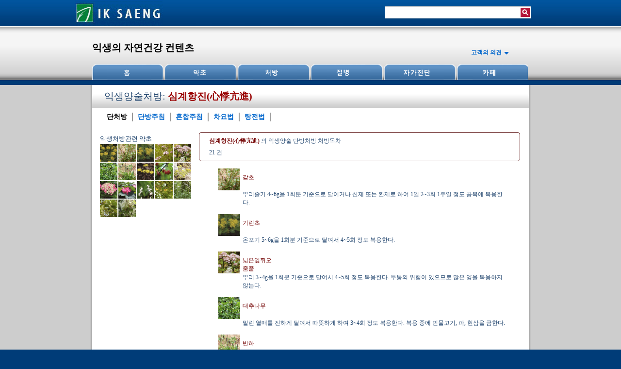

--- FILE ---
content_type: text/html;charset=utf-8
request_url: http://www.iksaeng.com/prescription/preiks_Main.jsp?diseaseno=v5pbeeti&kind=1
body_size: 37487
content:








<!DOCTYPE html PUBLIC "-//W3C//DTD HTML 4.01 Transitional//EN" "http://www.w3.org/TR/html4/loose.dtd">
<html>
<head>


  


<meta http-equiv="Content-Type" content="text/html; charset=utf-8"/>
<title>익생양술 단방처방: 심계항진(心悸亢進) | 익생닷컴</title>

<meta name="description" content="가는기린초, 감초, 기린초, 긴잎쥐오줌풀, 넓은잎쥐오줌풀, 대추나무, 반하, 복수초, 산수유나무, 속리기린초, 수국, 연꽃, 은방울꽃, 은행나무, 쥐오줌풀, 팽나무, 하수오" />

<meta name="keywords" content="익생,익생양술,동의보감,자연건강,약초,허브,처방,질병,심계항진(心悸亢進)" />
<meta name="Robots" content="index,nofollow" />
<link href="../CSS/main.css" rel="stylesheet" type="text/css" media="screen" />
<link href="../CSS/global.css" rel="stylesheet" type="text/css" media="screen" />
<meta http-equiv="Content-Type" content="text/html; charset=utf-8"/>
<script type="text/javascript" src="../JAVASCRIPT/jquery-1.7.1.js"></script>
<script type="text/javascript" src="../JAVASCRIPT/jquery.min.js"></script> 
<script type="text/javascript" src="../JAVASCRIPT/global.js"></script>
<script type="text/javascript" src="../JAVASCRIPT/jquery.corner.js"></script>
<script type="text/javascript" src="../js/height.js"></script> 
<script type="text/javascript" src="http://s7.addthis.com/js/250/addthis_widget.js#pubid=[YOUR PROFILE ID]"></script>
<style type="text/css">
#aa {font-family: '맑은 고딕'; position:relative;margin-top:0px;margin-left:0px; margin-bottom:0px; font-size:12px; }
a:visited{color: #000; text-decoration:none; }
a:hover {color: #000; text-decoration:none; }
a:active{color: #000; text-decoration:none; }
a:link{color: #000; text-decoration:none; } 

/*
#primary-nav #pn-4 a, #primary-nav #pn-4 a:visited  {
background-position: -110px -66px;
}  
*/
 .list-type-toggle {
padding: 10px 0 20px 0;
margin: 0 0 20px 20px;
}
.list-type-toggle li {
list-style: none;
float: left;
font-weight:bold;
position: relative;
margin: 0 0 0 0;
font-size:14px;
padding: 0 10px 0 10px;
border-right: 2px solid #999;
background-image:none;
}
.list-type-toggle li a{
color:#0066cc;
}

.list-type-toggle li a:hover{
text-decoration: underline;
}

.list-type-toggle li.last {
border-right: none;
}
/*
#secondary-navigation .sn-1  {

color:#66FFFF;
background-image: url(../images/shared/secondary-nav-highlighted.gif);
background-position: center bottom;
background-repeat:no-repeat;
}
*/
</style>

<script type="text/javascript">

 $(document).ready(function() {
	heightOne();
});


	 	
 function do_linkikspre(A,B){
 	location.href="../link/link_pre.jsp?diseaseno="+A+"&kind="+B+"&from=iks";	
 }
 
function do_linkhub_kr(XX){
 	location.href="../link/link_hub.jsp?hubno="+XX+"&with=kr&from=iks";	
 }
</script> 
</head>
<body id="aa" class="col-3" onload="init()"> 



 <div id="pennmed-masthead" style="font-family: '맑은 고딕'; position:relative; font-size:12px;">
	<div id="pennmed-masthead-content">
		
            
      <div id="pennmed-mega-dropdown" >
            <a href="../home/home_main.jsp" title="iksaeng home page" >
        	<img src="../images/shared/iksaeng-logo.gif" alt="Penn Medicine Logo" width="180" height="53" id="logo" /></a>
            <div id="main-nav-container">
                <ul id="mainnav">
                    <li><a href="../home/home_main.jsp"  title="home page">홈</a></li>
                    
                    <li><a href="../role_hub/ikshub_kr.jsp" title="익생양술과 동의보감의 약초리스트">약초</a></li>
                    
                    <li><a href="../role_prescription/prescription_iks.jsp"  title="익생양술과 동의보감의 처방리스트">처방</a></li>
                    
                    <li><a href="../role_disease/disease_iks.jsp"  title="익생양술과 동의보감의 관련 질병리스트">질병</a></li>
                    
                    <li><a href="../self/self_Main.jsp" title="익생양술의 전통 자가진단">자가진단</a></li>
                    
                    <li><a href="../community/cafe_main_pre.jsp"  title="회원의 건강관련 community">카페</a></li>                    
                </ul>
            </div>
        </div>
         
  
         <form id="search" name ="search_all" method="post" onSubmit="searchSubmitMM()" accept-charset="utf-8" 
        style="float: right;margin: 13px 30px 0 0;position: relative;text-align: left;height: 23px;background-color: #fff;border: 1px solid #ccc;font-family: '맑은 고딕';">
        
        <input type="text" name="searchvalue" id="searchBox" value="" style="height:21px; float: left; font-size: 14px; font-weight: bold; width: 270px; color: #333; border:0px; font-family: '맑은 고딕''; background-color: #fff; 
padding-top: 2px;"/>
        <input type="submit" value="" style="background-image:url(../images/shared/submit-button.gif); margin: 2px 2px 0 0;float: right ; width: 19px ; height: 19px; border: 0px; "/>
        
		</form>
		
		</div>
	 
</div>  

<div id="mainBody">

<div id="masthead">
	<div id="masthead-content"> 
        <div class="addthis_toolbox addthis_default_style addthis_20x20_style" style="margin: 0 -430px 0 0;	position: absolute; z-index: 0;right: 50%;margin-top:-25px; overflow:hidden;">
            <div style="float:left;"><a class="addthis_button_preferred_1"></a></div>
             <div style="float:left;"><a class="addthis_button_preferred_2"></a></div>
             <div style="float:left;"><a class="addthis_button_preferred_3"></a></div>
             <div style="float:left;"><a class="addthis_button_compact"></a></div>
     </div> 
        <p id="site-title"><a href="../home/home_main.jsp" title="익생의 자연건강 홈페이지">익생의 자연건강 컨텐츠</a></p>
        
	    <div id="utilities" >
        <ul id="page-utility-links" >
              <li class="email-pages"><a href="../forsite/forsite_main_pre.jsp" 	title="사이트의견"><span style="color:#06c; font-weight:bold;">고객의 의견</span>&nbsp;&nbsp;<img src="../images/shared/blue-downarrow.gif" /></a></li>
        </ul>
    </div>
    <ul id="primary-nav">    
        <li id="pn-1"><a href="../home/home_main.jsp" 
        >Home</a></li>
        
        <li id="pn-2"><a href="../role_hub/ikshub_kr.jsp" 
        >Hub</a></li>
        
        <li id="pn-3"><a href="../role_prescription/prescription_iks.jsp" 
        >Prescription</a></li>
        
        <li id="pn-4"><a href="../role_disease/disease_iks.jsp" 
        >Disease</a></li>
        
        <li id="pn-5"><a href="../self/self_Main.jsp" 
        >Self</a></li>
        
        <li id="pn-6"><a href="../community/cafe_main_pre.jsp" 
        >Cafe</a></li>
    </ul>
    
      
    </div>
</div>  







<div id="wrapper">
	<div id="site-container">
    	<div id="content-container">
            
<h1>
<span style="color:#274A72;">익생양술처방: </span><span style="font-weight:bold;">심계항진(心悸亢進)</span>
</h1>
    
<div>
        <ul class="list-type-toggle" style="color:#274A72;">
        
        
        <li ><a href="javascript:do_linkikspre('365','1');" >
        
        <span style="color:#000;">단처방</span>
        
        </a></li>
      
     
         
        <li ><a href="javascript:do_linkikspre('365','2');" >
        
        <span>단방주침</span>
        
        </a></li>
       
     
         
        <li ><a href="javascript:do_linkikspre('365','3');" >
        
        <span>혼합주침</span>
        
        </a></li>
        
     
       
     
          
        <li ><a href="javascript:do_linkikspre('365','5');" >
        
        <span>차요법</span>
        
        </a></li>
      
     
          
        <li ><a href="javascript:do_linkikspre('365','6');" >
        
        <span>탕전법</span>
        
        </a></li>
        
       
           
        </ul>
</div>




<div style="overflow:hidden;">
    
<div id="navigation-column" style="float:left; width:190px; margin-left:10px; color:#274A72;">

<div  id="a1in"  style="padding-bottom:1px;">


<div style="width:190px; height:15px; margin-left:6px; margin-right:4px; margin-top:5px; font-size:13px; color:#274A72;">
익생처방관련 약초
</div>
<div style="width:190px; overflow:hidden; margin-left:6px; margin-right:4px; margin-top:5px;"> 
    	  
          
   <div style="width:36px; float:left; margin-right:2px; margin-bottom:2px;">         
  <IMG src="../hubphoto/200/100/2.jpg" width="36" border="0" title="가는기린초">
  </div>
   	  
          
   <div style="width:36px; float:left; margin-right:2px; margin-bottom:2px;">         
  <IMG src="../hubphoto/200/100/32.jpg" width="36" border="0" title="감초">
  </div>
   	  
          
   <div style="width:36px; float:left; margin-right:2px; margin-bottom:2px;">         
  <IMG src="../hubphoto/200/200/145.jpg" width="36" border="0" title="기린초">
  </div>
   	  
          
   <div style="width:36px; float:left; margin-right:2px; margin-bottom:2px;">         
  <IMG src="../hubphoto/200/200/151.jpg" width="36" border="0" title="긴잎쥐오줌풀">
  </div>
   	  
          
   <div style="width:36px; float:left; margin-right:2px; margin-bottom:2px;">         
  <IMG src="../hubphoto/200/200/187.jpg" width="36" border="0" title="넓은잎쥐오줌풀">
  </div>
   	  
          
   <div style="width:36px; float:left; margin-right:2px; margin-bottom:2px;">         
  <IMG src="../hubphoto/200/300/237.jpg" width="36" border="0" title="대추나무">
  </div>
   	  
          
   <div style="width:36px; float:left; margin-right:2px; margin-bottom:2px;">         
  <IMG src="../hubphoto/200/400/395.jpg" width="36" border="0" title="반하">
  </div>
   	  
          
   <div style="width:36px; float:left; margin-right:2px; margin-bottom:2px;">         
  <IMG src="../hubphoto/200/500/440.jpg" width="36" border="0" title="복수초">
  </div>
   	  
          
   <div style="width:36px; float:left; margin-right:2px; margin-bottom:2px;">         
  <IMG src="../hubphoto/200/500/492.jpg" width="36" border="0" title="산수유나무">
  </div>
   	  
          
   <div style="width:36px; float:left; margin-right:2px; margin-bottom:2px;">         
  <IMG src="../hubphoto/200/600/570.jpg" width="36" border="0" title="속리기린초">
  </div>
   	  
          
   <div style="width:36px; float:left; margin-right:2px; margin-bottom:2px;">         
  <IMG src="../hubphoto/200/600/589.jpg" width="36" border="0" title="수국">
  </div>
   	  
          
   <div style="width:36px; float:left; margin-right:2px; margin-bottom:2px;">         
  <IMG src="../hubphoto/200/700/665.jpg" width="36" border="0" title="연꽃">
  </div>
   	  
          
   <div style="width:36px; float:left; margin-right:2px; margin-bottom:2px;">         
  <IMG src="../hubphoto/200/800/729.jpg" width="36" border="0" title="은방울꽃">
  </div>
   	  
          
   <div style="width:36px; float:left; margin-right:2px; margin-bottom:2px;">         
  <IMG src="../hubphoto/200/800/730.jpg" width="36" border="0" title="은행나무">
  </div>
   	  
          
   <div style="width:36px; float:left; margin-right:2px; margin-bottom:2px;">         
  <IMG src="../hubphoto/200/900/813.jpg" width="36" border="0" title="쥐오줌풀">
  </div>
   	  
          
   <div style="width:36px; float:left; margin-right:2px; margin-bottom:2px;">         
  <IMG src="../hubphoto/200/1000/933.jpg" width="36" border="0" title="팽나무">
  </div>
   	  
          
   <div style="width:36px; float:left; margin-right:2px; margin-bottom:2px;">         
  <IMG src="../hubphoto/200/1000/946.jpg" width="36" border="0" title="하수오">
  </div>
  
  
 </div>




 </div>
    </div>
    
 <div id="primary-column" style="float:left; margin-left:20px; padding-left:0px; margin-top:0px; padding-top:0px;" >
    

<div  id="a2in"  style="font-size:12px; margin-bottom:20px; color:#274A72; ">

<div style="width:660px; margin-top:0px; ">





<div class="divname5" style="width:640px; margin-top:0px; overflow:hidden; padding-left:20px; padding-top:5px; padding-bottom:5px; border-color: #4F0000; border-style: solid;border-width: thin; line-height: 2;">
<span style="font-weight:bold; color:#720000;">심계항진(心悸亢進)</span>
<span>의&nbsp;익생양술&nbsp;단방처방&nbsp;처방목차</span>
 <br>21&nbsp;건
</div>








<div style="width:640px; margin-left:20px; margin-top:10px; overflow:hidden;   ">




<div style="width:600px; margin-left:20px; overflow:hidden;">


<div style="width:120px; height:45px; overflow:hidden; float:left; margin-top:5px;">
<div style="width:45px; float:left;">
<A href="javascript:do_linkhub_kr('46');"><IMG src="../hubphoto/200/100/32.jpg" width="45" border="0" /></A>
</div>
<div style="width:70px;float:left; padding-top:10px; margin-left:5px;">
<A href="javascript:do_linkhub_kr('46');">
<span style="color:#720000;" onmouseover="this.className='backg2'" onmouseout="this.className='backg1'">감초</span>
</A>
</div>
</div>

 
 
 </div>
 
 
 

<div style="width:550px; margin-left:70px; margin-right:20px; ">

<span style="color:#274A72; font-size:12px;"> 뿌리줄기 4~6g을 1회분 기준으로 달이거나 산제 또는 환제로 하여 1일 2~3회 1주일 정도 공복에 복용한다.</span>
</div>


 
 
 
 
 
 
 
 
 
 
 
 
 

 
 
 

 
 

 



 
 
 
 
 
 
 
 
 
 
 
 
 
 
 
 

</div>




<div style="width:640px; margin-left:20px; margin-top:10px; overflow:hidden;   ">




<div style="width:600px; margin-left:20px; overflow:hidden;">


<div style="width:120px; height:45px; overflow:hidden; float:left; margin-top:5px;">
<div style="width:45px; float:left;">
<A href="javascript:do_linkhub_kr('202');"><IMG src="../hubphoto/200/200/145.jpg" width="45" border="0" /></A>
</div>
<div style="width:70px;float:left; padding-top:10px; margin-left:5px;">
<A href="javascript:do_linkhub_kr('202');">
<span style="color:#720000;" onmouseover="this.className='backg2'" onmouseout="this.className='backg1'">기린초</span>
</A>
</div>
</div>

 
 
 </div>
 
 
 

<div style="width:550px; margin-left:70px; margin-right:20px; ">

<span style="color:#274A72; font-size:12px;"> 온포기 5~6g을 1회분 기준으로 달여서 4~5회 정도 복용한다.</span>
</div>


 
 
 
 
 
 
 
 
 
 
 
 
 

 
 
 

 
 

 



 
 
 
 
 
 
 
 
 
 
 
 
 
 
 
 

</div>




<div style="width:640px; margin-left:20px; margin-top:10px; overflow:hidden;   ">




<div style="width:600px; margin-left:20px; overflow:hidden;">


<div style="width:120px; height:45px; overflow:hidden; float:left; margin-top:5px;">
<div style="width:45px; float:left;">
<A href="javascript:do_linkhub_kr('263');"><IMG src="../hubphoto/200/200/187.jpg" width="45" border="0" /></A>
</div>
<div style="width:70px;float:left; padding-top:10px; margin-left:5px;">
<A href="javascript:do_linkhub_kr('263');">
<span style="color:#720000;" onmouseover="this.className='backg2'" onmouseout="this.className='backg1'">넓은잎쥐오줌풀</span>
</A>
</div>
</div>

 
 
 </div>
 
 
 

<div style="width:550px; margin-left:70px; margin-right:20px; ">

<span style="color:#274A72; font-size:12px;"> 뿌리 3~4g을 1회분 기준으로 달여서 4~5회 정도 복용한다. 두통의 위험이 있으므로 많은 양을 복용하지 않는다. </span>
</div>


 
 
 
 
 
 
 
 
 
 
 
 
 

 
 
 

 
 

 



 
 
 
 
 
 
 
 
 
 
 
 
 
 
 
 

</div>




<div style="width:640px; margin-left:20px; margin-top:10px; overflow:hidden;   ">




<div style="width:600px; margin-left:20px; overflow:hidden;">


<div style="width:120px; height:45px; overflow:hidden; float:left; margin-top:5px;">
<div style="width:45px; float:left;">
<A href="javascript:do_linkhub_kr('337');"><IMG src="../hubphoto/200/300/237.jpg" width="45" border="0" /></A>
</div>
<div style="width:70px;float:left; padding-top:10px; margin-left:5px;">
<A href="javascript:do_linkhub_kr('337');">
<span style="color:#720000;" onmouseover="this.className='backg2'" onmouseout="this.className='backg1'">대추나무</span>
</A>
</div>
</div>

 
 
 </div>
 
 
 

<div style="width:550px; margin-left:70px; margin-right:20px; ">

<span style="color:#274A72; font-size:12px;"> 말린 열매를 진하게 달여서 따뜻하게 하여 3~4회 정도 복용한다. 복용 중에 민물고기, 파, 현삼을 금한다. </span>
</div>


 
 
 
 
 
 
 
 
 
 
 
 
 

 
 
 

 
 

 



 
 
 
 
 
 
 
 
 
 
 
 
 
 
 
 

</div>




<div style="width:640px; margin-left:20px; margin-top:10px; overflow:hidden;   ">




<div style="width:600px; margin-left:20px; overflow:hidden;">


<div style="width:120px; height:45px; overflow:hidden; float:left; margin-top:5px;">
<div style="width:45px; float:left;">
<A href="javascript:do_linkhub_kr('567');"><IMG src="../hubphoto/200/400/395.jpg" width="45" border="0" /></A>
</div>
<div style="width:70px;float:left; padding-top:10px; margin-left:5px;">
<A href="javascript:do_linkhub_kr('567');">
<span style="color:#720000;" onmouseover="this.className='backg2'" onmouseout="this.className='backg1'">반하</span>
</A>
</div>
</div>

 
 
 </div>
 
 
 

<div style="width:550px; margin-left:70px; margin-right:20px; ">

<span style="color:#274A72; font-size:12px;"> 덩이줄기 5~6g을 1회분 기준으로 달여서 4~5회 정도 복용한다. 복용 중에 양의 피, 해조류를 금한다.</span>
</div>


 
 
 
 
 
 
 
 
 
 
 
 
 

 
 
 

 
 

 



 
 
 
 
 
 
 
 
 
 
 
 
 
 
 
 

</div>




<div style="width:640px; margin-left:20px; margin-top:10px; overflow:hidden;   ">




<div style="width:600px; margin-left:20px; overflow:hidden;">


<div style="width:120px; height:45px; overflow:hidden; float:left; margin-top:5px;">
<div style="width:45px; float:left;">
<A href="javascript:do_linkhub_kr('634');"><IMG src="../hubphoto/200/500/440.jpg" width="45" border="0" /></A>
</div>
<div style="width:70px;float:left; padding-top:10px; margin-left:5px;">
<A href="javascript:do_linkhub_kr('634');">
<span style="color:#720000;" onmouseover="this.className='backg2'" onmouseout="this.className='backg1'">복수초</span>
</A>
</div>
</div>

 
 
 </div>
 
 
 

<div style="width:550px; margin-left:70px; margin-right:20px; ">

<span style="color:#274A72; font-size:12px;"> 온포기 또는 뿌리줄기 1~1.5g을 1회분 기준으로 달여서 2회 정도 복용한다. 독성이 강하므로 기준량과 복용횟수를 엄격히 지킨다.</span>
</div>


 
 
 
 
 
 
 
 
 
 
 
 
 

 
 
 

 
 

 



 
 
 
 
 
 
 
 
 
 
 
 
 
 
 
 

</div>




<div style="width:640px; margin-left:20px; margin-top:10px; overflow:hidden;   ">




<div style="width:600px; margin-left:20px; overflow:hidden;">


<div style="width:120px; height:45px; overflow:hidden; float:left; margin-top:5px;">
<div style="width:45px; float:left;">
<A href="javascript:do_linkhub_kr('634');"><IMG src="../hubphoto/200/500/440.jpg" width="45" border="0" /></A>
</div>
<div style="width:70px;float:left; padding-top:10px; margin-left:5px;">
<A href="javascript:do_linkhub_kr('634');">
<span style="color:#720000;" onmouseover="this.className='backg2'" onmouseout="this.className='backg1'">복수초</span>
</A>
</div>
</div>

 
 
 </div>
 
 
 

<div style="width:550px; margin-left:70px; margin-right:20px; ">

<span style="color:#274A72; font-size:12px;"> 온포기 또는 뿌리줄기 0.5~1.5g을 1회분 기준으로 산제나 환제로 하여 1일 2회 정도 2일만 복용한다. 독성이 강하므로 기준량과 복용횟수를 엄격히 지킨다.</span>
</div>


 
 
 
 
 
 
 
 
 
 
 
 
 

 
 
 

 
 

 



 
 
 
 
 
 
 
 
 
 
 
 
 
 
 
 

</div>




<div style="width:640px; margin-left:20px; margin-top:10px; overflow:hidden;   ">




<div style="width:600px; margin-left:20px; overflow:hidden;">


<div style="width:120px; height:45px; overflow:hidden; float:left; margin-top:5px;">
<div style="width:45px; float:left;">
<A href="javascript:do_linkhub_kr('700');"><IMG src="../hubphoto/200/500/492.jpg" width="45" border="0" /></A>
</div>
<div style="width:70px;float:left; padding-top:10px; margin-left:5px;">
<A href="javascript:do_linkhub_kr('700');">
<span style="color:#720000;" onmouseover="this.className='backg2'" onmouseout="this.className='backg1'">산수유나무</span>
</A>
</div>
</div>

 
 
 </div>
 
 
 

<div style="width:550px; margin-left:70px; margin-right:20px; ">

<span style="color:#274A72; font-size:12px;"> 씨를 빼고 말린 열매 6~8g을 1회분 기준으로 달여서 5~6회 정도 복용한다. 복용 중에 도라지, 방기를 금한다. 소변불리 증세가 있는 사람은 복용을 금한다.</span>
</div>


 
 
 
 
 
 
 
 
 
 
 
 
 

 
 
 

 
 

 



 
 
 
 
 
 
 
 
 
 
 
 
 
 
 
 

</div>




<div style="width:640px; margin-left:20px; margin-top:10px; overflow:hidden;   ">




<div style="width:600px; margin-left:20px; overflow:hidden;">


<div style="width:120px; height:45px; overflow:hidden; float:left; margin-top:5px;">
<div style="width:45px; float:left;">
<A href="javascript:do_linkhub_kr('828');"><IMG src="../hubphoto/200/600/589.jpg" width="45" border="0" /></A>
</div>
<div style="width:70px;float:left; padding-top:10px; margin-left:5px;">
<A href="javascript:do_linkhub_kr('828');">
<span style="color:#720000;" onmouseover="this.className='backg2'" onmouseout="this.className='backg1'">수국</span>
</A>
</div>
</div>

 
 
 </div>
 
 
 

<div style="width:550px; margin-left:70px; margin-right:20px; ">

<span style="color:#274A72; font-size:12px;"> 온포기 또는 뿌리 5~6g을 1회분 기준으로 달여서 5~6회 정도 복용한다.</span>
</div>


 
 
 
 
 
 
 
 
 
 
 
 
 

 
 
 

 
 

 



 
 
 
 
 
 
 
 
 
 
 
 
 
 
 
 

</div>




<div style="width:640px; margin-left:20px; margin-top:10px; overflow:hidden;   ">




<div style="width:600px; margin-left:20px; overflow:hidden;">


<div style="width:120px; height:45px; overflow:hidden; float:left; margin-top:5px;">
<div style="width:45px; float:left;">
<A href="javascript:do_linkhub_kr('931');"><IMG src="../hubphoto/200/700/665.jpg" width="45" border="0" /></A>
</div>
<div style="width:70px;float:left; padding-top:10px; margin-left:5px;">
<A href="javascript:do_linkhub_kr('931');">
<span style="color:#720000;" onmouseover="this.className='backg2'" onmouseout="this.className='backg1'">연꽃</span>
</A>
</div>
</div>

 
 
 </div>
 
 
 

<div style="width:550px; margin-left:70px; margin-right:20px; ">

<span style="color:#274A72; font-size:12px;"> 뿌리줄기 30~35g을 1회분 기준으로 생즙을 내어 3~4회 정도 복용한다. 복용 중에 지황을 금한다. 소변불리 증세가 있는 사람은 복용을 금한다. 약재를 다룰 때 쇠붙이 도구(철)를 쓰지 않는다.</span>
</div>


 
 
 
 
 
 
 
 
 
 
 
 
 

 
 
 

 
 

 



 
 
 
 
 
 
 
 
 
 
 
 
 
 
 
 

</div>




<div style="width:640px; margin-left:20px; margin-top:10px; overflow:hidden;   ">




<div style="width:600px; margin-left:20px; overflow:hidden;">


<div style="width:120px; height:45px; overflow:hidden; float:left; margin-top:5px;">
<div style="width:45px; float:left;">
<A href="javascript:do_linkhub_kr('1039');"><IMG src="../hubphoto/200/800/729.jpg" width="45" border="0" /></A>
</div>
<div style="width:70px;float:left; padding-top:10px; margin-left:5px;">
<A href="javascript:do_linkhub_kr('1039');">
<span style="color:#720000;" onmouseover="this.className='backg2'" onmouseout="this.className='backg1'">은방울꽃</span>
</A>
</div>
</div>

 
 
 </div>
 
 
 

<div style="width:550px; margin-left:70px; margin-right:20px; ">

<span style="color:#274A72; font-size:12px;"> 온포기 또는 뿌리줄기 3~4g을 1회분 기준으로 산제나 환제로 하여 1일 2~3회 5~6일 정도 복용한다. 독성이 강하므로 기준량을 엄격히 지킨다.</span>
</div>


 
 
 
 
 
 
 
 
 
 
 
 
 

 
 
 

 
 

 



 
 
 
 
 
 
 
 
 
 
 
 
 
 
 
 

</div>




<div style="width:640px; margin-left:20px; margin-top:10px; overflow:hidden;   ">




<div style="width:600px; margin-left:20px; overflow:hidden;">


<div style="width:120px; height:45px; overflow:hidden; float:left; margin-top:5px;">
<div style="width:45px; float:left;">
<A href="javascript:do_linkhub_kr('1040');"><IMG src="../hubphoto/200/800/730.jpg" width="45" border="0" /></A>
</div>
<div style="width:70px;float:left; padding-top:10px; margin-left:5px;">
<A href="javascript:do_linkhub_kr('1040');">
<span style="color:#720000;" onmouseover="this.className='backg2'" onmouseout="this.className='backg1'">은행나무</span>
</A>
</div>
</div>

 
 
 </div>
 
 
 

<div style="width:550px; margin-left:70px; margin-right:20px; ">

<span style="color:#274A72; font-size:12px;"> 잎 또는 햇순 5~6g을 1회분 기준으로 달여서 3~4회 정도 복용한다.</span>
</div>


 
 
 
 
 
 
 
 
 
 
 
 
 

 
 
 

 
 

 



 
 
 
 
 
 
 
 
 
 
 
 
 
 
 
 

</div>




<div style="width:640px; margin-left:20px; margin-top:10px; overflow:hidden;   ">




<div style="width:600px; margin-left:20px; overflow:hidden;">


<div style="width:120px; height:45px; overflow:hidden; float:left; margin-top:5px;">
<div style="width:45px; float:left;">
<A href="javascript:do_linkhub_kr('1158');"><IMG src="../hubphoto/200/900/813.jpg" width="45" border="0" /></A>
</div>
<div style="width:70px;float:left; padding-top:10px; margin-left:5px;">
<A href="javascript:do_linkhub_kr('1158');">
<span style="color:#720000;" onmouseover="this.className='backg2'" onmouseout="this.className='backg1'">쥐오줌풀</span>
</A>
</div>
</div>

 
 
 </div>
 
 
 

<div style="width:550px; margin-left:70px; margin-right:20px; ">

<span style="color:#274A72; font-size:12px;"> 뿌리 2~3g을 1회분 기준으로 달여서 3~4회 정도 복용한다. 두통의 위험이 있으므로 많은 양을 복용하지 않는다. </span>
</div>


 
 
 
 
 
 
 
 
 
 
 
 
 

 
 
 

 
 

 



 
 
 
 
 
 
 
 
 
 
 
 
 
 
 
 

</div>




<div style="width:640px; margin-left:20px; margin-top:10px; overflow:hidden;   ">




<div style="width:600px; margin-left:20px; overflow:hidden;">


<div style="width:120px; height:45px; overflow:hidden; float:left; margin-top:5px;">
<div style="width:45px; float:left;">
<A href="javascript:do_linkhub_kr('1320');"><IMG src="../hubphoto/200/1000/933.jpg" width="45" border="0" /></A>
</div>
<div style="width:70px;float:left; padding-top:10px; margin-left:5px;">
<A href="javascript:do_linkhub_kr('1320');">
<span style="color:#720000;" onmouseover="this.className='backg2'" onmouseout="this.className='backg1'">팽나무</span>
</A>
</div>
</div>

 
 
 </div>
 
 
 

<div style="width:550px; margin-left:70px; margin-right:20px; ">

<span style="color:#274A72; font-size:12px;"> 나무껍질 또는 열매 12~15g을 1회분 기준으로 달여서 5~6회 정도 복용한다.</span>
</div>


 
 
 
 
 
 
 
 
 
 
 
 
 

 
 
 

 
 

 



 
 
 
 
 
 
 
 
 
 
 
 
 
 
 
 

</div>




<div style="width:640px; margin-left:20px; margin-top:10px; overflow:hidden;   ">




<div style="width:600px; margin-left:20px; overflow:hidden;">


<div style="width:120px; height:45px; overflow:hidden; float:left; margin-top:5px;">
<div style="width:45px; float:left;">
<A href="javascript:do_linkhub_kr('1343');"><IMG src="../hubphoto/200/1000/946.jpg" width="45" border="0" /></A>
</div>
<div style="width:70px;float:left; padding-top:10px; margin-left:5px;">
<A href="javascript:do_linkhub_kr('1343');">
<span style="color:#720000;" onmouseover="this.className='backg2'" onmouseout="this.className='backg1'">하수오</span>
</A>
</div>
</div>

 
 
 </div>
 
 
 

<div style="width:550px; margin-left:70px; margin-right:20px; ">

<span style="color:#274A72; font-size:12px;"> 덩이뿌리(적하수오) 5~6g을 1회분 기준으로 달여서 3~4회 정도 복용한다. 복용 중에 개고기, 겨우살이, 마늘, 무, 바닷물고기, 파를 금한다. 약재를 다룰 때 쇠붙이 도구(철)를 쓰지 않는다.</span>
</div>


 
 
 
 
 
 
 
 
 
 
 
 
 

 
 
 

 
 

 



 
 
 
 
 
 
 
 
 
 
 
 
 
 
 
 

</div>




<div style="width:640px; margin-left:20px; margin-top:10px; overflow:hidden;   ">




<div style="width:600px; margin-left:20px; overflow:hidden;">


<div style="width:120px; height:45px; overflow:hidden; float:left; margin-top:5px;">
<div style="width:45px; float:left;">
<A href="javascript:do_linkhub_kr('2');"><IMG src="../hubphoto/200/100/2.jpg" width="45" border="0" /></A>
</div>
<div style="width:70px;float:left; padding-top:10px; margin-left:5px;">
<A href="javascript:do_linkhub_kr('2');">
<span style="color:#720000;" onmouseover="this.className='backg2'" onmouseout="this.className='backg1'">가는기린초</span>
</A>
</div>
</div>

 
 
 </div>
 
 
 

<div style="width:550px; margin-left:70px; margin-right:20px; ">

<span style="color:#274A72; font-size:12px;">온포기 4~6g을 1회분으로 1일 2~3회씩 식간으로 10~12일 복용한다.</span>
</div>


 
 
 
 
 
 
 
 
 
 
 
 
 

 
 
 

 
 

 



 
 
 
 
 
 
 
 
 
 
 
 
 
 
 
 

</div>




<div style="width:640px; margin-left:20px; margin-top:10px; overflow:hidden;   ">




<div style="width:600px; margin-left:20px; overflow:hidden;">


<div style="width:120px; height:45px; overflow:hidden; float:left; margin-top:5px;">
<div style="width:45px; float:left;">
<A href="javascript:do_linkhub_kr('208');"><IMG src="../hubphoto/200/200/151.jpg" width="45" border="0" /></A>
</div>
<div style="width:70px;float:left; padding-top:10px; margin-left:5px;">
<A href="javascript:do_linkhub_kr('208');">
<span style="color:#720000;" onmouseover="this.className='backg2'" onmouseout="this.className='backg1'">긴잎쥐오줌풀</span>
</A>
</div>
</div>

 
 
 </div>
 
 
 

<div style="width:550px; margin-left:70px; margin-right:20px; ">

<span style="color:#274A72; font-size:12px;">뿌리 3~4g을 1회분으로 1일 2~3회씩 식간으로 15~20일 복용한다.</span>
</div>


 
 
 
 
 
 
 
 
 
 
 
 
 

 
 
 

 
 

 



 
 
 
 
 
 
 
 
 
 
 
 
 
 
 
 

</div>




<div style="width:640px; margin-left:20px; margin-top:10px; overflow:hidden;   ">




<div style="width:600px; margin-left:20px; overflow:hidden;">


<div style="width:120px; height:45px; overflow:hidden; float:left; margin-top:5px;">
<div style="width:45px; float:left;">
<A href="javascript:do_linkhub_kr('804');"><IMG src="../hubphoto/200/600/570.jpg" width="45" border="0" /></A>
</div>
<div style="width:70px;float:left; padding-top:10px; margin-left:5px;">
<A href="javascript:do_linkhub_kr('804');">
<span style="color:#720000;" onmouseover="this.className='backg2'" onmouseout="this.className='backg1'">속리기린초</span>
</A>
</div>
</div>

 
 
 </div>
 
 
 

<div style="width:550px; margin-left:70px; margin-right:20px; ">

<span style="color:#274A72; font-size:12px;">온포기 4~6g을 1회분으로 1일 2~3회씩 식간으로 5~6일 복용한다.</span>
</div>


 
 
 
 
 
 
 
 
 
 
 
 
 

 
 
 

 
 

 



 
 
 
 
 
 
 
 
 
 
 
 
 
 
 
 

</div>




<div style="width:640px; margin-left:20px; margin-top:10px; overflow:hidden;   ">




<div style="width:600px; margin-left:20px; overflow:hidden;">


<div style="width:120px; height:45px; overflow:hidden; float:left; margin-top:5px;">
<div style="width:45px; float:left;">
<A href="javascript:do_linkhub_kr('175');"><IMG src="../images/1.jpg" width="45" border="0" /></A>
</div>
<div style="width:70px;float:left; padding-top:10px; margin-left:5px;">
<A href="javascript:do_linkhub_kr('175');">
<span style="color:#720000;" onmouseover="this.className='backg2'" onmouseout="this.className='backg1'">굴</span>
</A>
</div>
</div>

 
 
 </div>
 
 
 

<div style="width:550px; margin-left:70px; margin-right:20px; ">

<span style="color:#274A72; font-size:12px;">껍데기 적당량을 1회분으로 1일 2~3회 10~12일 정도 탕전복용한다.</span>
</div>


 
 
 
 
 
 
 
 
 
 
 
 
 

 
 
 

 
 

 



 
 
 
 
 
 
 
 
 
 
 
 
 
 
 
 

</div>




<div style="width:640px; margin-left:20px; margin-top:10px; overflow:hidden;   ">




<div style="width:600px; margin-left:20px; overflow:hidden;">


<div style="width:120px; height:45px; overflow:hidden; float:left; margin-top:5px;">
<div style="width:45px; float:left;">
<A href="javascript:do_linkhub_kr('787');"><IMG src="../images/1.jpg" width="45" border="0" /></A>
</div>
<div style="width:70px;float:left; padding-top:10px; margin-left:5px;">
<A href="javascript:do_linkhub_kr('787');">
<span style="color:#720000;" onmouseover="this.className='backg2'" onmouseout="this.className='backg1'">소</span>
</A>
</div>
</div>

 
 
 </div>
 
 
 

<div style="width:550px; margin-left:70px; margin-right:20px; ">

<span style="color:#274A72; font-size:12px;">우육 적당량을 1회분으로 1일 2~3회 10~12일 정도 탕전복용한다.</span>
</div>


 
 
 
 
 
 
 
 
 
 
 
 
 

 
 
 

 
 

 



 
 
 
 
 
 
 
 
 
 
 
 
 
 
 
 

</div>




<div style="width:640px; margin-left:20px; margin-top:10px; overflow:hidden;   ">




<div style="width:600px; margin-left:20px; overflow:hidden;">


<div style="width:120px; height:45px; overflow:hidden; float:left; margin-top:5px;">
<div style="width:45px; float:left;">
<A href="javascript:do_linkhub_kr('1009');"><IMG src="../images/1.jpg" width="45" border="0" /></A>
</div>
<div style="width:70px;float:left; padding-top:10px; margin-left:5px;">
<A href="javascript:do_linkhub_kr('1009');">
<span style="color:#720000;" onmouseover="this.className='backg2'" onmouseout="this.className='backg1'">우황</span>
</A>
</div>
</div>

 
 
 </div>
 
 
 

<div style="width:550px; margin-left:70px; margin-right:20px; ">

<span style="color:#274A72; font-size:12px;">우황 0.3~0.4g을 1회분으로 1일 2~3회 10~12일 정도 탕전복용한다.</span>
</div>


 
 
 
 
 
 
 
 
 
 
 
 
 

 
 
 

 
 

 



 
 
 
 
 
 
 
 
 
 
 
 
 
 
 
 

</div>




























	     
	     
</div>
</div>

</div>

</div>

<div id="addHeight" style="width:680px;">
  &nbsp;
</div> 

    
  
    
    
        </div> <!-- content-container --> 
      
         
    </div> <!-- end site-container -->
    
 
    
</div>

</div>


    


<div id="global-footer" style="height:60px;">
	<!--
##############################################

Any changes to this file MUST be replicated 
in /Scripts/shared/global-footer-include.js
Please contact someone on the production 
team to do so. 

##############################################
-->

<ul id="global-footer-links">
	<li><a href="../guide/company_main.jsp" title="(주)익생의 회사소개">회사소개</a></li>
    <li><a href="../guide/contactus.jsp"	title="운영자에 직접 내용 전달">Contact Us</a></li>
    <li><a href="../guide/sitemap.jsp" title="사이트맵">사이트맵</a></li>
    <li><a href="../guide/privateinfo.jsp"  title="개인정보보호정책" >개인정보보호정책</a></li>
    <li><a href="../guide/link.jsp" title="사이트링크">사이트링크</a></li>
    <li><a href="../guide/useragreement.jsp"  title="이용약관" >이용약관</a></li>
</ul>
 


<p id="global-footer-disclaimer" style="line-height:2;">
	(주)익생 &copy; 2014,<span style="font-weight:bold;">&nbsp;IKSAENG Corp. All rights reserved.</span>
</p>




</div>

</body>
<script type="text/javascript">
 $(document).ready(function() {
       
        $(".divname5").corner("5px");
        
    });

</script>
</html>

--- FILE ---
content_type: text/css
request_url: http://www.iksaeng.com/CSS/main.css
body_size: 74595
content:
body {
margin: 0;
text-align: center;
color: #000;
background-color: #003c78;
font-family: "Lucida Grande", "Lucida Sans Unicode", Arial, sans-serif;
font-size: 13px;
}
body a img {
border: none;  
}
#masthead {
text-align: center;
background-image:url(../images/shared/masthead-bg.gif);
background-position:top;
padding-top: 30px;
}
	#masthead-content {
	position: relative;
	text-align: left;	
	margin: 0 auto 0 auto;
	background-image: url(../images/shared/masthead-bg.gif);
	background-position: bottom;
	padding-bottom: 10px;
	}
	
/* Page Utilities */

		#utilities {
		margin: 0 -500px 0 0;
		position: absolute;
		top: 15px;
		right: 50%;
		width: 169px;
		z-index: 0;
		}
		#utilities ul {
		list-style: none;
		margin: 0;
		padding: 0;
		text-align: left;
		width: 169px;
		height: 13px;
		position: relative;
	/*	background-image: url(../images/shared/page-utilities.gif); */
		}
			#page-utility-links li {
			height: 13px;
			position: absolute;
			top: 0;
			}
			#page-utility-links li a {
			display: block;
			}
				#page-utility-links li.text-size {
				left: 0;
				width: 62px;
				}
				#page-utility-links li.text-size a {
				width: 62px;
				height: 13px;
				text-indent: -9876px;
				}
				#page-utility-links li.email-page {
				right: 0;
				width: 107px;
				}
				#page-utility-links li.email-page a {
				width: 107px;
				height: 13px;
				text-indent: -9876px;
				}		
		#bread-crumb-nav {
		width: 900px;
		position: absolute;
		left: 50%;
		margin-left: -453px;
		top: -30px;
		text-align: left;
		}

#wrapper {
background-color: #cdcdcd;
overflow: hidden; 
background-position: top center;
background-repeat: repeat-y;
}
	#site-container {
	width: 910px;
	margin: 0 auto;
	overflow: hidden;
	padding: 0;
	position: relative;
	text-align: left;
	background-image: url(../images/shared/wrapper-bg.gif);
	}
		#content-container {
		padding: 0 5px 40px 5px;
		margin: 0 auto;
		overflow: hidden;
		text-align: left;
		clear: both;
		background-image: url(../images/shared/site-container-bg.gif);
		background-position: bottom;
		background-repeat:no-repeat;
		}
			#content-container h1 {
			margin: 0;
			padding: .5em 0 .5em 25px;
			color: #900;
			font-size: 20px;
			font-weight: normal;
			background-image: url(../images/shared/h1-bg2.gif);
			background-repeat:repeat-x;
			background-position: bottom ;
			}
			
/* MASTHEAD STYLES */

#site-title {
margin: 0 auto;
font-size: 20px;
color: #000;
font-weight: bold;
width: 900px;
}
#site-title a {
color: #000;
text-decoration: none;
}

/* Bread Crumb Box */ 

#bread-crumbs {
list-style: none;
margin: 0 0 0 0;
padding: 0 15px 0 0;
font-size: 11px;
font-family: arial, verdana, sans-serif;
text-align: left;
float: left;
height: 15px;
background-image: url(/images/shared/template/bread-crumb-end.gif);
background-position: right;
background-repeat:no-repeat;
}
#bread-crumbs li {
float: left;
padding: 0 4px 0 0;
background-color: #fff;
background-image: url(/images/shared/template/bread-crumb-bg.gif);
height: 15px;
}
#bread-crumbs li.home-crumb {
padding-left: 10px;
background-image: url(/images/shared/template/bread-crumb-start.gif);
}
#bread-crumbs li a {
padding: 0 8px 3px 0;
background-position: center right;
background-image: url(/images/shared/template/crumb-arrow.gif);
background-repeat:no-repeat;
color: #0066cc;
text-decoration: none;
}
#bread-crumbs li a:hover {
color: #0066cc;
text-decoration: underline;
}

/* CONTENT COLUMNS */

#navigation-column {
float: left;
width: 189px;
background-color: #fff;
}
#primary-column {
float: none;
width: auto;
position: relative;
left: 0;
padding: 1em 30px 30px 30px;
background-color: #fff;
}
#home #primary-column {
padding: 0 30px 0 30px;
}
/* Content "Appointment" and "E-mail Page" calls to action */

	.content-utilities {
	clear: both;
	padding: 0;
	margin-top: 4em;
	padding: .5em 0 .5em 1em;
	border-top: 1px solid #ccc;
	font-family: arial, verdana, sans-serif;
	}
		.content-utilities p {
		background-repeat:no-repeat;
		margin: 0;
		padding: 0 1em 1em 25px;
		float: left;
		}
		p.APPTIncludeLink {
		background-image: url(/images/shared/template/icon-appt.gif);
		padding-top: 20px;
		background-position: 0 20px;
		}
		p.SAPIncludeLink {
		background-image: url(/images/shared/template/email-friend-icon.gif);
		}

/* (2) Two Column Layout */

.col-2 #primary-column {
float: left;
width: 583px;
padding: 1em 0 30px 25px;
}
.col-2 #callout-column {
float: left;
position: relative;
width: 252px;
left: 30px;
padding-top: 10px;
}

/* (2) Two Column Layout (No Right Rail) */
.col-2.no-rail #primary-column {
float: left;
width: 675px;
padding: 1em 10px 30px 25px;
}
.col-2.no-rail #navigation-column {
float: left;
width: 180px;
position: relative;
left: 0;}
	
/* (3) Three Column Layout */

.col-3 #primary-column {
float: left; 
width: 403px;
padding: 1em 0 30px 25px;
}
.col-3 #navigation-column {
float: left;
width: 180px;
position: relative;
left: 0;
}
.col-3 #callout-column {
float: left;
width: 252px;
position: relative;
left: 30px;
padding-top: 10px;
}
	
/* Primary Col Styles */

#primary-column a:link {
color: #0066cc;
font-weight: normal;
}
#primary-column a:visited {
color: #800080;
}
#primary-column a:hover {
color: #0000ff;
text-decoration: underline;
border:none;
font-weight: bold;
}
#primary-column h2 {
margin: 0 0 .75em 0;
color: #900;
font-size: 17px;
clear: both;
line-height: 1.25em;
}
#primary-column h2 em {
display: block;
font-size: 13px; 
font-style: normal;	
}
#primary-column #thumbs-index h2 em,
#primary-column .thumbs-index h2 em,
#primary-column #search_suggested_link_box h2 em, 
#primary-column h2 em.publication {
display: inline;
font-size:17px; 
font-style: italic;	
}
#primary-column h3 {
margin-top: 0;
color: #900;
font-size: 13px;
font-weight: bold;
}
#primary-column h4 {
margin: 0 0 .5em 0;
color: #666666;
font-size: 13px;
font-style: italic;
}
#primary-column p,
#primary-column li,
#primary-column table,
#primary-column dl {
margin-top: 0;
color: #333;
font-size: 13px;
}
#primary-column p {
line-height: 1.5em
}
#primary-column ul {
padding-left: 0;
margin-left: 20px;
}
#primary-column li {
background-image: url(/images/shared/template/normal-bullet.gif);
background-repeat: no-repeat;
background-position: 5px 7px;
padding-left: 20px;
list-style: none;
margin-bottom: .5em;
line-height: 1.5em;
}
#primary-column ol li {  /* uses numbering instead of background image for bulleting */
list-style:decimal;
background-image: none;
padding-left: 0;
}
#primary-column ul ul {
margin-top: .5em;
margin-bottom: .5em;
}

#primary-column ol ul li {
background-image: url(/images/shared/template/normal-bullet.gif);
background-repeat: no-repeat;
background-position: 5px 7px;
padding-left: 20px;
list-style: none;
margin-bottom: .5em;
line-height: 1.5em;
}

#primary-column .to-top {
text-align: right !important;
padding-right: 10px;
background-image: url(/images/shared/template/blue-arrow-up.gif);
background-repeat:no-repeat;
background-position: 100% .4em;
clear: both;
}
#primary-column .to-top a:link, 
#primary-column .to-top a:visited {
color: #0066cc;
}

/* Featured Callout (Landing Pages, NOT Thumbs pages) */

#primary-column .featured-callout {
background-color: #eee;
border: 1px #ddd solid;
padding: 15px 10px 0 10px;
width: 558px;
overflow: hidden;
margin-top: 20px;
}
#primary-column .featured-callout h3 {
line-height: 125%;
min-height: 40px;
}
#primary-column .featured-callout .two {
width: 268px;
margin: 0 5px;
}

#primary-column .featured-callout .three {
width: 166px;
margin: 0 10px;
}
#primary-column .featured-callout .list-column ul {
margin-left: 0;
}
#primary-column .featured-callout .list-column li {
clear: left;
padding: 0 0 0 15px;
min-height: 5px;
list-style: none;
background-image: url(/images/shared/template/blue-arrow.gif);
background-repeat: no-repeat;
background-position: 2px 7px;
margin: 0 0 10px 0;
}


/* -- Page Specific Styles -- */


/* Google Feed | News Page  */


#primary-column .rss-feed {
clear: both;
font-size: 12px;
}
#primary-column .rss-feed .gfc-control {
overflow: hidden;
}
#primary-column .rss-feed .gfc-resultsHeader,
#primary-column .rss-feed .gf-author,
#primary-column .rss-feed .gf-spacer {
display: none;
}
#primary-column .rss-feed .gf-relativePublishedDate {
}
#primary-column .rss-feed div.gf-title {
height: auto;
font-weight: bold;
padding: 0 0 .25em 0;
font-size: 13px;
}
#primary-column .rss-feed div.gf-title a {
font-weight: bold;
}
#primary-column .rss-feed div.gf-result {
padding-bottom: 1em;
}

/* Google Feed | Docs Page  */

#primary-column .docs-feed {

clear: both;
font-size: 12px;
}
#primary-column .docs-feed .gfc-control {
overflow: hidden;
}
#primary-column .docs-feed .gfc-resultsHeader,
#primary-column .docs-feed .gf-author,


#primary-column .docs-feed .gf-spacer {
display: none;
}
#primary-column .docs-feed .gf-relativePublishedDate {
}
#primary-column .docs-feed div.gf-title a {
height: auto;
font-weight: bold;
padding: 0 0 .25em 30px;
background-image: url(/images/shared/template/normal-bullet.gif);
background-repeat:no-repeat;
background-position: 20px .5em;
}
#primary-column .docs-feed div.gf-result {
padding-bottom: .25em;
}

/* SPECIAL STYLES  */

#primary-column .all-items,
#primary-column .more,
#callout-column .more {
text-align: left;
}
#primary-column .all-items a,
#primary-column .more a,
#callout-column .more a {
padding-right: 10px;
background-image: url(/images/shared/template/blue-arrow.gif);
background-repeat:no-repeat;
background-position: 100% .4em;
}
.col-1 #primary-column .two {
width: 420px;
}
.col-1 #primary-column .three {
width: 280px;
}
.col-2 #primary-column .two {
width: 290px;
}
.col-2 #primary-column .three {
width: 194px;
}
.col-2 #primary-column .four {
width: 145px;
}
.col-3 #primary-column .two {
width: 200px;
}
.col-3 #primary-column .three {
width: 134px;
}

#primary-column .list-lower-alpha li,
#primary-column .list-column .list-lower-alpha li {
list-style-type:lower-alpha;
}
#primary-column .list-column {
list-style: none;
width: 100%;
margin: 0;
padding: 0 0 1em 0;
float: left;
}
#primary-column .list-column li {
padding: 0 0 .25em 35px;
/* background-image: url(/images/shared/template/normal-bullet.gif);
background-repeat:no-repeat;*/
background-position: 20px .5em; 
line-height: 1.5em;
list-style: none;
}
#primary-column .list-column li.list-title {
font-weight: bold;
padding: 0;
background-image: none;
line-height: 1.5em;
list-style: none;
margin-bottom: 1.5em;
}
#primary-column .list-column li.list-title li {
background-image: url(/images/shared/template/normal-bullet.gif);
font-weight: normal;
}
#primary-column .list-column li ul {
padding: .5em 0 0 30px;
margin: 0 0 0 -30px;
list-style: none;
}
#primary-column ul li li,
#primary-column .list-column ul li li {
background-image: url(/images/shared/template/open-bullet.gif);
}
#primary-column .small-thumbs {
float: left;
margin: 0;
padding: 2em 0 1em 0;
}
#primary-column .small-thumbs li {
background-image: none;
position: relative;
float: left;
min-height: 64px;
margin: 0 1em 0 0;
padding: 15px 0 0 75px;
}
#primary-column .small-thumbs li img {
position: absolute;
background-position: top left;
float: left;
margin: -15px 0 0 -75px;
}
#primary-column .small-thumbs.multiple-lines li {
padding-top: 0;
margin-bottom: 1em;
}
#primary-column .small-thumbs.multiple-lines li img {
margin-top: 0;
}
#primary-column .large-thumbs, 
#primary-column .large-thumbs-short {
list-style: none;
float: left;
width: 100%;
margin: 0;
padding: 0;
}
#primary-column .large-thumbs li {
background-image: none;
margin: 0 1em 1em 0;
padding: 1em 0 0 1em;
float: left;
text-align: left;
}
#primary-column .large-thumbs-short li {
background-image: none;
margin: 0 0 1em 0;
padding: 0;
float: left;

text-align: center;
}
.col-2 #primary-column .large-thumbs .three {
width: 164px;
}
#primary-column .large-thumbs li img {
margin-bottom: .5em;
}
.columned-content #primary-column h3,
.columned-content #primary-column h4,
.columned-content #primary-column p,
.columned-content #primary-column .callout-highlight,
.columned-content #primary-column .callout-highlight-small,
#primary-column .columned-content h3,
#primary-column .columned-content h4,
#primary-column .columned-content p,
#primary-column .columned-content .callout-highlight,
#primary-column .columned-content .callout-highlight-small {
clear: both;
}
.category {
font-weight: bold;
}
.divider {
border-top: 1px solid #ccc;	
padding: 10px 10px 10px 0;
}

/* -- Alphabetical Listings -- */
#primary-column .index-groups {
float: left;
}
#primary-column .index-groups dl {
float: left;
width: 180px;
margin-right: 20px
}
#primary-column .index-groups dl.wide {
float: left;
width: 281px;
margin-right: 20px
}
.col-1 #primary-column .index-groups dl.wide {
width: 266px;
}
#primary-column .index-groups dl.last-group {
margin-right: 0 !important;
}
#primary-column .index-groups dt {
font-size: 20px;
font-weight: bold;
color: #900;
padding: 0;
}
#primary-column .index-groups dl.programs dt {
font-size: 13px;
font-weight: bold;
padding: 0;
}
#primary-column .index-groups dd {
margin: .5em 0 2em 0;
}
#primary-column .index-groups ul {
padding: 0;
margin-left: 1em;
}
#primary-column .index-groups li.title {
list-style: none;
background-image: none;
font-weight: bold;
padding-left: 0;
margin-top: 1.5em;
}
#primary-column .index-groups li.title ul {
font-weight: normal;
margin-top: .25em;
margin-bottom: 0;
}
#primary-column .index-groups ul ul {
margin-left: .25em;
padding-left: 0;
margin-top: .5em;
}

/* Callout Column */
	#home #callout-column {
	float: right;
	width: 260px;
	margin: 5px 0 0 0;
	}
	#callout-column ul {
	font-size: 14px;
	}
	#callout-column ul.callout-actions {
	list-style: none;
	margin: 0;
	padding: 15px 0 0 0;
	width: 252px;
	background-image: url(../images/shared/callout-action-top.jpg);
	background-repeat:no-repeat;
	}
	#callout-column ul.callout-actions li {
	padding: 5px 15px 10px 20px;
	background-image: url(../images/shared/callout-action-middle.jpg);
	background-repeat:no-repeat;
	background-position: left bottom;
	}
	#callout-column ul.callout-actions li.last {
	background-image: url(../images/shared/callout-action-bottom.jpg);
	padding-bottom: 25px;
	}
	#callout-column ul.callout-actions a:link,
	#callout-column ul.callout-actions a:visited { 
	color: #fff;
	display: block;
	padding: 3px 0 5px 40px;
	text-decoration: none;
	background-position: 0 25%;
	background-repeat:no-repeat;
	}
	#callout-column ul.callout-actions a:hover {
	color: #fff;
	text-decoration: underline;
	}
	#callout-column ul.callout-actions .go-to a
	{
	background-image: url(/images/shared/template/icon-go-to.gif);
	}
	#callout-column ul.callout-actions .find-patient-classes a,
	#callout-column ul.callout-actions .find-doctor a,
	#callout-column ul.callout-actions .find-faculty a,
	#callout-column ul.callout-actions .find-member a
	{
	background-image: url(/images/shared/template/icon-find-doctor.gif);
	}
	#callout-column ul.callout-actions .search a {
	background-image: url(/images/shared/template/icon-search.gif);
	}
	#callout-column ul.callout-actions .get-consultation a,
	#callout-column ul.callout-actions .schedule-blood-donation a,
	#callout-column ul.callout-actions .request-appointment a {
	background-image: url(/images/shared/template/icon-request-appointment.gif);
	}
	#callout-column ul.callout-actions .second-opinion a,
	#callout-column ul.callout-actions .refer-patient a {
	background-image: url(/images/shared/template/icon-refer-patient.gif);
	}
	#callout-column ul.callout-actions .search-trials a {
	background-image: url(/images/shared/template/icon-clinical-trials.gif);
	}
	#callout-column ul.callout-actions .contact-liaison a {
	background-image: url(/images/shared/template/icon-contact-liaison.gif);
	}
	#callout-column ul.callout-actions .register-for-event a,
	#callout-column ul.callout-actions .submit-event a,
	#callout-column ul.callout-actions .view-events a {
	background-image: url(/images/shared/template/icon-view-events.gif);
	}
	#callout-column ul.callout-actions .make-gift a {
	background-image: url(/images/shared/template/icon-make-gift.gif);
	}
	#callout-column ul.callout-actions .nearby-accomodations a,
	#callout-column ul.callout-actions .maps-directions a, 
	#callout-column ul.callout-actions .locations a {
	background-image: url(/images/shared/template/icon-map.gif);
	}
	#callout-column ul.callout-actions .contact a {
	background-image: url(/images/shared/template/icon-contact.gif);
	}
	#callout-column ul.callout-actions .contact-medical-pro a,
	#callout-column ul.callout-actions .apply-residency a {
	background-image: url(/images/shared/template/icon-apply-residency.gif);
	}
	#callout-column ul.callout-actions .ask-expert a,
	#callout-column ul.callout-actions .apply-grant a,
	#callout-column ul.callout-actions .apply-fellowship a {
	background-image: url(/images/shared/template/icon-apply-fellowship.gif);
	}
	#callout-column ul.callout-actions .manage-profile a {
	background-image: url(/images/shared/template/icon-manage-profile.gif);
	}
	#callout-column ul.callout-actions .submit-question a {
	background-image: url(/images/shared/template/icon-submit-question.gif);
	}
	#callout-column ul.callout-actions .find-career-opps a,
	#callout-column ul.callout-actions .cme a {
	background-image: url(/images/shared/template/icon-cme.gif);
	}
	#callout-column ul.callout-actions .transfer-patient a {
	background-image: url(/images/shared/template/icon-transfer-patient.gif);
	}
	#callout-column ul.callout-actions .departments a {
	background-image: url(/images/shared/template/icon-departments.gif);
	}
	#callout-column ul.callout-actions .submit-stories a {
	background-image: url(/images/shared/template/icon-submit-stories.gif);
	}
	#callout-column ul.callout-actions .volunteer a {
	background-image: url(/images/shared/template/icon-volunteer.gif);
	}
	#callout-column ul.callout-actions .prep-for-visit a,
	#callout-column ul.callout-actions .checkmark a {
	background-image: url(/images/shared/template/icon-checkmark.gif);
	}
	#callout-column ul.callout-actions .family-support a,
	#callout-column ul.callout-actions .meet-team a,
	#callout-column ul.callout-actions .team a {
	background-image: url(/images/shared/template/icon-team.gif);
	} 
	#callout-column ul.callout-actions .create-fund a {
	background-image: url(/images/shared/template/icon-create-fund.gif);
	}	 
	#callout-column ul.callout-actions .speak a {
	background-image: url(/images/shared/template/icon-speak.gif);
	}	 
	#callout-column ul.callout-actions .rss a {
	background-image: url(/images/shared/template/icon-rss.gif);
	}	 
	#callout-column ul.callout-actions .pay-bill a,
	#callout-column ul.callout-actions .money a {
	background-image: url(/images/shared/template/icon-bill.gif);
	}	 
	#callout-column ul.callout-actions .access-intranet a,
	#callout-column ul.callout-actions .wifi a {
	background-image: url(/images/shared/template/icon-wifi.gif);
	}	 
	#callout-column ul.callout-actions .submit-ideas a {
	background-image: url(/images/shared/template/icon-submit-ideas.gif);
	}	 
	#callout-column ul.callout-actions .financial-assistance a {
	background-image: url(/images/shared/template/icon-financial-assistance.gif);
	}	 
	#callout-column ul.callout-actions .car a,
	#callout-column ul.callout-actions .arrange-transport a {
	background-image: url(/images/shared/template/icon-car.gif);
	}
	#callout-column ul.callout-actions .buyticket a,
	#callout-column ul.callout-actions .ticket a{
	background-image: url(/images/shared/template/icon-ticket.gif);
	}	 
	#callout-column ul.callout-actions .advertise-in-catalogue a,
	#callout-column ul.callout-actions .catalogue a{
	background-image: url(/images/shared/template/collections-icon-encyclopedia.gif);
	}
	#callout-column ul.callout-actions .subscribe-newsletter a {
	background-image: url(/images/shared/template/icon-inbox.gif);
	}
	#callout-column p.promo {
	padding-top: .3em;
	padding-bottom: 0;
	margin: 0;
	}		
	#home #promo-stay-connected {
	display: block;
	height: 96px;
	background-image: url(/images/shared/promos/home/home-promo-stay-connected.gif);
	text-indent: -9876px;
	}
	#promo-stay-connected {
	display: block;
	height: 96px;
	background-image: url(/images/shared/promos/internal/internal-promo-stay-connected.gif);
	text-indent: -9876px;
	margin-top: .5em;
	margin-bottom: .5em;
	}
	#callout-column #promo-stay-connected ul,
	#callout-column #promo-stay-connected li {
	list-style: none;
	background-image: none;
	}
	#callout-column #promo-stay-connected ul {
	padding: 0 0 10px 7px; 
	margin-top: 0;
	margin-left: 0;
	}	
	#callout-column #promo-stay-connected li {
	float: left;
	margin: 4px 7px 7px 7px;}	
	#callout-column #promo-stay-connected li.stay-connected {
	margin: 0 0 0 -7px;}
	#callout-column #promo-stay-connected li a {
	display: block;
	width: 34px;
	height: 34px;
	background-image: none;
	}	
	#callout-column #promo-stay-connected li.stay-connected a {
	display: block;
	width: 257px;
	height: 42px;
	background-image: none;
	}	
	#callout-column h3,
	#callout-column h2,
	#callout-column h3.callout-related-title,
	#callout-column h2.callout-related-title {
	background-image: url(../images/shared/callout-related-top.jpg);
	margin: .3em 0 0 0;
	color: #900;
	font-size: 14px;
	font-family: "Lucida Grande", "Lucida Sans Unicode", Arial, sans-serif;
	padding: 15px 0 10px 20px;

	background-repeat:no-repeat	
	}
	#callout-column ul.callout-related {
	list-style: none;
	margin: 0;
	padding: 0;
	width: 252px;
	background-image: url(../images/shared/callout-related-middle.jpg);
	background-repeat:repeat-y;
	font-family: "Lucida Grande", "Lucida Sans Unicode", Arial, sans-serif;
	font-size: 12px;
	}
	#callout-column ul.callout-related li.last {
	background-image: url(../images/shared/callout-related-bottom.jpg);
	background-position:left bottom;
	padding: 0 0 15px 0;
	}	
	#callout-column div.callout-related {
	margin: 0;
	padding: 0 0 20px 0;
	width: 252px;
	background-image: url(../images/shared/callout-related-bottom.jpg);

	background-position:left bottom;
	background-repeat:no-repeat;
	font-family: "Lucida Grande", "Lucida Sans Unicode", Arial, sans-serif;
	font-size: 12px;
	}
	#callout-column div.callout-related p {
	margin: 0;
	padding: 0 10px 1em 20px;
	background-image: url(../images/shared/callout-related-middle.jpg);
	background-repeat:repeat-y;
	line-height: 1.5em;
	}
	#callout-column div.callout-related p a:link {
	color: #0066cc;
	}
	#callout-column div.callout-related p a:hover {
	color: #0000FF;
	}
	#callout-column ul.callout-related a:link,
	#callout-column ul.callout-related a:visited {
	color: #0066cc;
	display: block;
	padding: 5px 10px 5px 20px;
	text-decoration: none;
	border-bottom: 1px solid #ccc;
	margin: 0 7px 0 24px;
	background-image: url(../images/shared/callout-relative-bullet.gif);
	background-repeat: no-repeat;
	background-position: 8px 9px;
	}
	
	/* Special callout links */
	#callout-column ul.callout-related li.pdf a {
	background-image: url(/images/shared/bullet-pdf.gif);
	background-position: 0 4px;
	}
	#callout-column ul.callout-related li.ppt a {
	background-image: url(/images/shared/bullet-ppt.gif);
	background-position: 0 4px;
	}
	#callout-column ul.callout-related li.doc a {
	background-image: url(/images/shared/bullet-doc.gif);
	background-position: 0 4px;
	}
	#callout-column ul.callout-related li.xls a {
	background-image: url(/images/shared/bullet-xls.gif);
	background-position: 0 4px;
	}
	#callout-column ul.callout-related li.audio a {
	background-image: url(/images/shared/bullet-audio.gif);
	background-position: 0 4px;
	}
	#callout-column ul.callout-related li.video a {
	background-image: url(/images/shared/bullet-video.gif);
	background-position: 0 4px;
	}
	#callout-column ul.callout-related li.image a {
	background-image: url(/images/shared/bullet-image.gif);
	background-position: 0 4px;
	}
	#callout-column ul.callout-related li.rss a {
	background-image: url(/images/shared/bullet-rss.gif);
	background-position: 0 4px;
	}
	#callout-column ul.callout-related li.blog a {
	background-image: url(/images/shared/bullet-blog.gif);
	background-position: 0 4px;
	}
	#callout-column ul.callout-related li.article a {
	background-image: url(/images/shared/bullet-article.gif);
	background-position: 0 4px;
	}
	#callout-column ul.callout-related li.new-window a {
	background-image: url(/images/shared/bullet-new-window.gif);
	background-position: 0 4px;
	}
	#callout-column ul.callout-related li.oncolink a {
	background-image: url(/images/shared/bullet-oncolink.gif);
	background-position: 0 4px;
	}
	#callout-column ul.callout-related li.physicians a {
	background-image:url(/images/shared/bullet-physicians.gif);
	background-position: 0 4px;
	}
	#callout-column ul.callout-related li.encyclopedia a {
	background-image:url(/images/shared/bullet-encyclopedia.gif);
	background-position: 0 4px;
	}
	#callout-column ul.callout-related li.news a {
	background-image:url(/images/shared/bullet-news.gif);
	background-position: 0 4px;
	}
	#callout-column ul.callout-related li.linked-in a {
	background-image:url(/images/shared/bullet-linked-in.gif);
	background-position: 0 4px;
	}
	#callout-column ul.callout-related li.facebook a {
	background-image:url(/images/shared/bullet-facebook.gif);
	background-position: 0 4px;
	}
	#callout-column ul.callout-related li.google-plus a {
	background-image:url(/images/shared/bullet-google-plus.gif);
	background-position: 0 4px;
	}
	#callout-column ul.callout-related li.twitter a {
	background-image:url(/images/shared/bullet-twitter.gif);
	background-position: 0 4px;
	}
	#callout-column ul.callout-related li.youtube a {
	background-image:url(/images/shared/bullet-youtube.gif);
	background-position: 0 4px;
	}
	#callout-column ul.callout-related li.carepages a {
	background-image:url(/images/shared/bullet-carepages.gif);
	background-position: 0 4px;
	}
	#callout-column ul.callout-related li.enewsletters a {
	background-image:url(/images/shared/bullet-enewsletters.gif);
	background-position: 0 4px;
	}
	#callout-column ul.callout-related li.knowledge-wharton a {
	background-image:url(/images/shared/bullet-knowledge-wharton.gif);
	background-position: 0 4px;
	}
	#callout-column ul.callout-related li.delicious a {
	background-image:url(/images/shared/bullet-delicious.gif);
	background-position: 0 4px;
	}
	#callout-column ul.callout-related li.external-link a {
	background-image:url(/images/shared/bullet-external-link.gif);
	background-position: 0 4px;
	}	
	/* end Special callout links */

	#callout-column ul.callout-related .last a:link,
	#callout-column ul.callout-related .last a:visited {
	border-bottom: none;
	margin: 0 7px 0 24px;
	}
	#callout-column ul.callout-related a:hover {
	color: #0066cc;
	text-decoration: underline;
	}
	#callout-column .trumba-spud div {
	width: 90%;
	margin: 0 auto;
	padding:0 10px 0 20px;
	}
	
	/* Callout styles for Subscribing to Blog */
	/* Example: /hematology-oncology/about-us/news-multimedia/news.html */
	
	#callout-column .blog-subscribe {	
	text-align: center;	
	}
	#callout-column .callout-related .blog-subscribe input#email {
	clear: both;
	display: block;
	margin: 0 auto;
	width: 150px;
	}
	#callout-column .callout-related .blog-subscribe input.blog-subscribe-submit {
	margin: .5em 0 0 0;
	}
	#callout-column .callout-related .blog-subscribe label {
	display: block;
	margin: 0 0 .25em 0;
	}
	#callout-column .blog-subscribe .note {
	font-size: .75em;
	padding: .75em 0 0 0;
	}
	
	/* non-links */
	
	#home #callout-column ul.callout-related li.non-link,
	#callout-column ul.callout-related li.non-link {
	margin-left: 25px;
	margin-right: 7px;
	padding: 5px 8px 5px 20px;
	color: #333;
	font-weight: normal;
	border-bottom: 1px solid #ccc;
	}
	#home #callout-column ul.callout-related li.non-link {
	width: 196px;
	}
	#home #callout-column ul.callout-related li.non-link-last,
	#callout-column ul.callout-related li.non-link-last {
	margin-left: 0;
	margin-right: 0;
	color: #333;
	font-weight: normal;
	padding: 5px 10px 25px 45px;
	border-bottom: none;
	}
	#home #callout-column ul.callout-related li.non-link-last {
	padding: 5px 10px 25px 45px !important;
	}
	
	/* Home Callout Column */
	
	#home #callout-column ul.callout-actions {
	padding: 15px 0 0 0;
	width: 260px;
	background-image: url(/images/shared/template/home-callout-action-top-bott.jpg);
	}
	#home #callout-column ul.callout-actions li {
	background-image: url(/images/shared/template/home-callout-action-middle.jpg);
	}
	#home #callout-column ul.callout-actions li.last {
	background-image: url(/images/shared/template/home-callout-action-top-bott.jpg);
	padding-bottom: 25px;
	}
	#home #callout-column ul.callout-actions a:link,
	#home #callout-column ul.callout-actions a:visited {
	padding: 3px 0 5px 40px;
	}
	#home #callout-column h2,
	#home #callout-column h3 {
	background-image: url(/images/shared/template/home-callout-related-top-bott.gif);
	margin: 0;
	padding: 10px 10px 10px 20px;
	font-size: 18px;
	color: #900;
	}
	#home #callout-column ul.callout-related {
	padding: 5px 0 0 0;
	width: 260px;
	background-image: url(/images/shared/template/home-callout-related-middle.gif);
	font-weight: bold;
	overflow:hidden;
	}
	#home #callout-column ul.callout-related li {
	width: 260px;
	border-bottom: none;

	float: left;
	margin: 0; 
	}
	#home #callout-column ul.callout-related li.last {
	background-image: url(/images/shared/template/home-callout-related-top-bott.gif);
	background-position:left bottom;
	padding: 0 0 15px 0;
	border-bottom: none;
	}	
	#home #callout-column ul.callout-related a:link,
	#home #callout-column ul.callout-related a:visited {
	padding: 5px 5px 5px 20px;
	color: #0066cc;

	}
	#home #callout-column div.callout-related {
	margin: 0;
	padding: 0 0 20px 0;
	width: 260px;
	background-image: url(/images/shared/template/home-callout-related-top-bott.gif);
	background-position:left bottom;
	background-repeat:no-repeat;
	font-family: "Lucida Grande", "Lucida Sans Unicode", Arial, sans-serif;
	font-size: 12px;
	}
	#home #callout-column div.callout-related p {
	margin: 0;
	padding: .75em 10px 0 20px;
	background-image: url(/images/shared/template/home-callout-related-middle.gif);
	background-repeat:repeat-y;
	line-height: 1.5em;
	}
	
#home .callout-module .all-news {
text-align: right;
}
#home .callout-module .all-news a {
padding-right: 10px;
background-image: url(/images/shared/template/blue-arrow.gif);
background-repeat:no-repeat;
background-position: 100% .4em;
}

/* Thumbnail Index Pages */

#primary-column #thumbs-index,
#primary-column .thumbs-index,
#primary-column #search_suggested_link_box {
list-style: none;
margin: 0;
padding: 0;
float: left;
width: 100%;
}

#primary-column .thumbs-index.line {
padding: 1em 0 0 0;
margin: 2em 0 0 0;
}

#primary-column #thumbs-index li,
#primary-column .thumbs-index li,
#primary-column #search_suggested_link_box li{
padding: .5em 0 .75em 150px;
position: relative;
min-height: 150px;
background-image: none;
overflow: hidden;
}
#primary-column #thumbs-index li,
#primary-column .thumbs-index li {
border-bottom: 1px solid #ccc;
}
#primary-column #thumbs-index li.last,
#primary-column .thumbs-index li.last {
border-bottom: none;
}
.col-3 #primary-column #thumbs-index li,
.col-3 #primary-column .thumbs-index li {
padding: .5em 0 .75em 80px;
}

#primary-column #thumbs-index li img,
#primary-column .thumbs-index li img,
#primary-column #search_suggested_link_box li img{
position: absolute;
float: left;
margin-left: -150px;
margin-top: 0;
}
.col-3 #primary-column #thumbs-index li img,
.col-3 #primary-column .thumbs-index li img {
width: 64px;
height: 64px;
margin-left: -80px;
}
#primary-column #thumbs-index li ul,
#primary-column .thumbs-index li ul,
#primary-column #search_suggested_link_box li ul{
list-style: none;
margin: 0;
padding: 0 0 .5em 15px;
}
#primary-column #thumbs-index li li,
#primary-column .thumbs-index li li,
.col-3 #primary-column #thumbs-index li li,
.col-3 #primary-column .thumbs-index li li,
#primary-column #search_suggested_link_box li li{
float: none;
width: auto;
padding: 0 0 0 15px;
min-height: 1em;
list-style: none;
background-image: url(/images/shared/template/normal-bullet.gif);
background-repeat:no-repeat;
background-position: 0 7px;
border-bottom: none;
}
#primary-column #thumbs-index li li li,
#primary-column .thumbs-index li li li,
.col-3 #primary-column #thumbs-index li li li,
.col-3 #primary-column .thumbs-index li li li,
#primary-column #search_suggested_link_box li li li {
background-image: url(/images/shared/template/open-bullet.gif);
margin-bottom: 0;
}
#primary-column #thumbs-index .featured-callout,
#primary-column .thumbs-index .featured-callout {
background-color: #eee;
border: 1px #ddd solid;
padding: 10px 0 .5em 160px;
margin-bottom: 1.25em;
margin-top: 0;
width: 430px;
}
#primary-column #thumbs-index li.featured-callout img,
#primary-column .thumbs-index li.featured-callout img{
position: absolute;
float: left;
margin-left: -150px;
}

/* Individual Location Page Styles */

#primary-column #thumbs-individual,
#primary-column .thumbs-individual {
float: left;
padding: 0 0 0 150px;
margin: 0 0 1em 0;
position: relative;
min-height: 150px;
}
#primary-column #thumbs-individual img,
#primary-column .thumbs-individual img {
position: absolute;
float: left;
margin-left: -150px;
margin-top: 0;
}
#primary-column #thumbs-individual address, 
#primary-column .thumbs-individual address {
margin-top: .5em;
font-size: 13px;
font-style: normal;
line-height: 150%;
}
#primary-column #thumbs-individual li img,
#primary-column .thumbs-individual li img {
position: relative;
float: none;
margin-left: 0;
}

/* Print Styles */

#print-show {
display: none;
}
#print-logo {
display: none;
}

/* SPECIAL LINKS */

#primary-column .list-type-toggle {
padding: 0 0 30px 0;
margin: 0 0 10px 0;
}
#primary-column .list-type-toggle li {
list-style: none;
float: left;
position: relative;
margin: 0 10px 0 0;
font-weight: bold;
padding: 0 10px 0 0;
border-right: 2px solid #999;
background-image:none;
}
#primary-column .list-type-toggle li.last {
border-right: none;
}
/* .back-link {
padding-left: 10px;
background-image: url(/images/shared/template/back-link-icon.gif);
background-repeat: no-repeat;
background-position: 0 5px;
position: absolute;
top: 0;
right: 0;
}
*/
.index-link {
padding: 0 12px 0 0;
margin: 0;
padding-left: 10px;
background-image: url(/images/shared/template/index-link-icon.gif);
background-repeat: no-repeat;
background-position: right;
position: absolute;
top: -33px;
right: -250px;
z-index: 0;
}
#primary-column .list-type-toggle a:link,
#primary-column .list-type-toggle a:visited
/*
#primary-column .back-link a:link,
#primary-column .back-link a:visited 
*/
{
color: #0066cc;
}
#primary-column .index-link a:link,
#primary-column .index-link a:visited {
color: #0066cc;
text-decoration: none;
}
#primary-column .index-link a:hover {
color: #0066cc;
text-decoration: underline;
}
#primary-column .back-link {
background-position: 0 50%;
background-repeat: no-repeat;
padding: 0;
margin: 0 0 1em 0;
float: left;
width: 100%;
position:relative;
left: -20px;
}
#primary-column .back-link a:link,
#primary-column .back-link a:visited
 {
color: #fff;
text-decoration: none;
background-image: url(/images/shared/left-nav-overview-bg.gif); 
background-position: 0 50%;
background-repeat: no-repeat;
margin: 0;
padding: 8px 15px 8px 25px;
display: block;
float: left;
}
#primary-column .back-link a:hover {text-decoration: underline;}

/* SPECIAL STYLES */
#primary-column .note {
font-size: 11px;
}

/* FAQs */
#primary-column dl {
}
#primary-column dl dt {
font-weight: bold;
margin: .5em 0 0 0;
}
#primary-column dl dd {
margin: .5em 0 1.5em 0;
}
#primary-column dl dd p,
#primary-column dl dd ul,
#primary-column dl dd ol
 {
margin: 0 0 1em 0;
}
#primary-column dl.faqs {
}
#primary-column dl.faqs dt {
font-weight: bold;
margin: .5em 0 0 0;
}
#primary-column dl.faqs dd {
margin: .5em 0 1.5em 0;
}
#primary-column dl.faqs dd p {
margin: 0 0 1em 0;
}

/* -- Various link types -- */
#primary-column a.pdf, #primary-column p.pdf, #primary-column li.pdf, #primary-column li li.pdf {
background-image: url(/images/shared/bullet-pdf.gif) !important;
background-position: 0 0;
}
#primary-column a.ppt, #primary-column p.ppt, #primary-column li.ppt, #primary-column li li.ppt {
background-image: url(/images/shared/bullet-ppt.gif) !important;
background-position: 0 0;
}
#primary-column a.doc, #primary-column p.doc, #primary-column li.doc, #primary-column li li.doc {
background-image: url(/images/shared/bullet-doc.gif) !important;
background-position: 0 0;
}
#primary-column a.xls, #primary-column p.xls, #primary-column li.xls, #primary-column li li.xls {
background-image: url(/images/shared/bullet-xls.gif) !important;
background-position: 0 0;
}
#primary-column a.audio, #primary-column p.audio, #primary-column li.audio, #primary-column li li.audio {
background-image: url(/images/shared/bullet-audio.gif) !important;
background-position: 0 0;
}
#primary-column a.video, #primary-column p.video, #primary-column li.video, #primary-column li li.video {
background-image: url(/images/shared/bullet-video.gif) !important;
background-position: 0 0;
}
#primary-column a.image, #primary-column p.image, #primary-column li.image, #primary-column li li.image {
background-image: url(/images/shared/bullet-image.gif) !important;
background-position: 0 0;
}
#primary-column a.rss, #primary-column p.rss, #primary-column li.rss, #primary-column li li.rss {
background-image: url(/images/shared/bullet-rss.gif) !important;
background-position: 0 0;
}
#primary-column a.blog, #primary-column p.blog, #primary-column li.blog, #primary-column li li.blog {
background-image: url(/images/shared/bullet-blog.gif) !important;
background-position: 0 0;
}
#primary-column a.article, #primary-column p.article, #primary-column li.article, #primary-column li li.article {
background-image: url(/images/shared/bullet-article.gif) !important;
background-position: 0 0;
}
#primary-column a.new-window, #primary-column p.new-window, #primary-column li.new-window, #primary-column li li.new-window {
background-image: url(/images/shared/bullet-new-window.gif) !important;
background-position: 0 0;
}
#primary-column a.oncolink, #primary-column p.oncolink, #primary-column li.oncolink, #primary-column li li.oncolink {
background-image: url(/images/shared/bullet-oncolink.gif) !important;
background-position: 0 0;
}
#primary-column a.physicians, #primary-column p.physicians, #primary-column li.physicians, #primary-column li li.physicians {
background-image:url(/images/shared/bullet-physicians.gif) !important;
background-position: 0 0;
}
#primary-column a.encyclopedia, #primary-column p.encyclopedia, #primary-column li.encyclopedia, #primary-column li li.encyclopedia {
background-image:url(/images/shared/bullet-encyclopedia.gif) !important;
background-position: 0 0;
}
#primary-column a.news, #primary-column p.news, #primary-column li.news, #primary-column li li.news {
background-image:url(/images/shared/bullet-news.gif) !important;
background-position: 0 0;
}
#primary-column a.linked-in, #primary-column p.linked-in, #primary-column li.linked-in, #primary-column li li.linked-in {
background-image:url(/images/shared/bullet-linked-in.gif) !important;
background-position: 0 0;
}
#primary-column a.facebook, #primary-column p.facebook, #primary-column li.facebook, #primary-column li li.facebook {
background-image:url(/images/shared/bullet-facebook.gif) !important;
background-position: 0 0;
}
#primary-column a.twitter, #primary-column p.twitter, #primary-column li.twitter, #primary-column li li.twitter {
background-image:url(/images/shared/bullet-twitter.gif) !important;
background-position: 0 0;
}
#primary-column a.youtube, #primary-column p.youtube, #primary-column li.youtube, #primary-column li li.youtube {
background-image:url(/images/shared/bullet-youtube.gif) !important;
background-position: 0 0;
}
#primary-column a.carepages, #primary-column p.carepages, #primary-column li.carepages, #primary-column li li.carepages {
background-image:url(/images/shared/bullet-carepages.gif) !important;
background-position: 0 0;
}
#primary-column a.enewsletters, #primary-column p.enewsletters, #primary-column li.enewsletters, #primary-column li li.enewsletters {
background-image:url(/images/shared/bullet-enewsletters.gif) !important;
background-position: 0 0;
}
#primary-column a.knowledge-wharton, #primary-column p.knowledge-wharton, #primary-column li.knowledge-wharton, #primary-column li li.knowledge-wharton {
background-image:url(/images/shared/bullet-knowledge-wharton.gif) !important;
background-position: 0 0;
}
#primary-column a.delicious, 
#primary-column p.delicious, 
#primary-column li.delicious, 
#primary-column li li.delicious {
background-image:url(/images/shared/bullet-delicious.gif) !important;
background-position: 0 0;
}
#primary-column a.google-plus, 
#primary-column p.google-plus, 
#primary-column li.google-plus, 
#primary-column li li.google-plus {
background-image:url(/images/shared/bullet-google-plus.gif) !important;
background-position: 0 0;
}
#primary-column a.external-link, 
#primary-column p.external-link, 
#primary-column li.external-link, 
#primary-column li li.external-link {
background-image:url(/images/shared/bullet-external-link.gif) !important;
background-position: 0 0;
}

#primary-column a.pdf,
#primary-column a.ppt,
#primary-column a.doc,
#primary-column a.xls,
#primary-column a.audio,
#primary-column a.video,
#primary-column a.image,
#primary-column a.rss,
#primary-column a.blog,
#primary-column a.article,
#primary-column a.new-window,
#primary-column a.oncolink,
#primary-column a.physicians,
#primary-column a.encyclopedia,
#primary-column a.news,
#primary-column a.linked-in,
#primary-column a.facebook,
#primary-column a.twitter,
#primary-column a.youtube,
#primary-column a.carepages,
#primary-column a.enewsletters,
#primary-column a.knowledge-wharton,
#primary-column a.delicious,
#primary-column a.google-plus,
#primary-column a.external-link {
padding-left: 18px;
background-repeat: no-repeat;
}
#primary-column a.external-link {
padding-right: 18px;
padding-left: 0;
background-position: center right;
}
#primary-column p.pdf,
#primary-column p.ppt,
#primary-column p.doc,
#primary-column p.xls,
#primary-column p.audio,
#primary-column p.video,
#primary-column p.image,
#primary-column p.rss,
#primary-column p.blog,
#primary-column p.article,
#primary-column p.new-window,
#primary-column p.oncolink,
#primary-column p.physicians,
#primary-column p.encyclopedia,
#primary-column p.news,
#primary-column p.linked-in,
#primary-column p.facebook,
#primary-column p.twitter,
#primary-column p.youtube,
#primary-column p.carepages,
#primary-column p.enewsletters,
#primary-column p.knowledge-wharton,
#primary-column p.delicious,
#primary-column p.google-plus,
#primary-column p.external-link
{
padding-left: 23px;
background-repeat: no-repeat;
}

/**********************************************************
   IMPORTANT: Any additional declarations added to this section must also be added to the corresponding section in the ie6.css style sheet.
***********************************************************/

#primary-column #thumbs-index li li.pdf,
#primary-column #thumbs-index li li.ppt,
#primary-column #thumbs-index li li.doc,
#primary-column #thumbs-index li li.xls,
#primary-column #thumbs-index li li.audio,
#primary-column #thumbs-index li li.video,
#primary-column #thumbs-index li li.image,
#primary-column #thumbs-index li li.rss,
#primary-column #thumbs-index li li.blog,
#primary-column #thumbs-index li li.article,
#primary-column #thumbs-index li li.new-window,
#primary-column #thumbs-index li li.oncolink,
#primary-column #thumbs-index li li.physicians,


#primary-column #thumbs-index li li.encyclopedia,
#primary-column #thumbs-index li li.news,
#primary-column #thumbs-index li li.linked-in,
#primary-column #thumbs-index li li.facebook,
#primary-column #thumbs-index li li.twitter,
#primary-column #thumbs-index li li.youtube,
#primary-column .thumbs-index li li.pdf,
#primary-column .thumbs-index li li.ppt,
#primary-column .thumbs-index li li.doc,
#primary-column .thumbs-index li li.xls,
#primary-column .thumbs-index li li.audio,
#primary-column .thumbs-index li li.video,
#primary-column .thumbs-index li li.image,
#primary-column .thumbs-index li li.rss,
#primary-column .thumbs-index li li.blog,
#primary-column .thumbs-index li li.article,
#primary-column .thumbs-index li li.new-window,
#primary-column .thumbs-index li li.oncolink,
#primary-column .thumbs-index li li.physicians,
#primary-column .thumbs-index li li.encyclopedia,
#primary-column .thumbs-index li li.news,
#primary-column .thumbs-index li li.linked-in,
#primary-column .thumbs-index li li.facebook,
#primary-column .thumbs-index li li.twitter,
#primary-column .thumbs-index li li.youtube,
#primary-column .thumbs-index li li.carepages,
#primary-column .thumbs-index li li.enewsletters,
#primary-column .thumbs-index li li.knowledge-wharton,
#primary-column .thumbs-index li li.delicious,
#primary-column .thumbs-index li li.google-plus,
#primary-column .thumbs-index li li.external-link {
background-position: 0 0;
padding: 0 0 0 20px;
}

/* -- Physician + Provider Key -- */
#primary-column #physician-key-mini {
clear: both;
font-size: 11px;
padding:.25em 0;
border-top: 1px solid #ccc;
border-bottom: 1px solid #ccc;
overflow:hidden;
}
#primary-column #physician-key-mini p {
clear: both;
font-size: 11px;
padding: 0;
font-style:italic;
}
#primary-column #physician-key-mini ul {
overflow:hidden;
float: left;
width: 100%;
margin: 0;
padding: 0;
}
#primary-column #physician-key-mini li {
float: left;
margin: 0 1em 0 0;
padding: 0;
list-style: none;
background-image: none;
font-size: 11px;
}
#primary-column #physician-key-mini li image {
margin-left: 0;
}

.affiliation-key,
#physician-key,
#provider-key {
clear: both;
margin: 20px 0;
font-size: 11px;
}
#primary-column .affiliation-key p,
#primary-column #physician-key p,
#primary-column #provider-key p {
text-align: left;
padding: 0 0 0 0;
margin: 0 0 .5em 0;
font-size: 11px;

font-style:italic;
}
#primary-column .affiliation-key p strong,
#primary-column #physician-key p strong,
#primary-column #provider-key p strong,
#primary-column .affiliation-key h2,
#primary-column #physician-key h2,
#primary-column #provider-key h2, 
#primary-column .affiliation-key h3,
#primary-column #physician-key h3,
#primary-column #provider-key h3
{
display: block;
font-size: 12px;

padding: .25em;
background-color: #eee;
margin-bottom: .25em;
font-style:normal;
color: #000 !important;
}
#primary-column .affiliation-key table,
#primary-column #physician-key table,
#primary-column #provider-key table {
font-size: 11px;
width: 100%;
border-collapse: collapse;
border: 1px solid #ccc;
margin-top: .5em;
}
#primary-column .affiliation-key th,
#primary-column #physician-key th,
#primary-column #provider-key th {
font-weight: bold;
padding: .25em;
margin: 0;
font-size: 11px;
vertical-align: top;
white-space:nowrap;
text-align: right;
border: 1px solid #ccc;
}
#primary-column .affiliation-key th img,
#primary-column #physician-key th img,
#primary-column #provider-key th img {
margin-right: .25em;
}
#primary-column .affiliation-key td,
#primary-column #physician-key td,
#primary-column #provider-key td {
padding: .25em;
margin: 0;
font-size: 11px;
border: 1px solid #ccc;
}

.hide-independent .key-independent,
.hide-chop .key-chop,
.hide-subspecnet .key-subspecnet,
.hide-cca .key-cca,
.hide-ccha .key-ccha {
display: none;
}

/* -- Landing Pages -- */

#landing-intro {
min-height: 210px;
position: relative;
padding: 0 0 0 230px;
margin-bottom: 1em;
}
#landing-intro img.main-image {
position: absolute;
padding-top:10px;
top: 0;
left: 0;
}
#primary-column .landing-list {
list-style: none;
margin: 0 0 10px 10px;
padding: 0;
}
#primary-column .landing-list li {
list-style: none;
background-image: url(/images/shared/template/location-check-icon.gif);
background-repeat: no-repeat;
background-position: 10px 2px;
padding-left: 30px;
width: 540px;
padding-bottom: 10px;
line-height: 1.25em;
}
.col-3 #primary-column .landing-list li {
width: 360px;}

#primary-column .landing-list ul {
margin-bottom: 0;
}
#primary-column .landing-list li li {
width: 515px;	
background-image: url(/images/shared/template/normal-bullet.gif);
background-repeat: no-repeat;
background-position: 5px 7px;
padding-left: 20px;
list-style: none;
margin-bottom: 0;
padding-bottom: .25em;
line-height: 1.5em;
}
.col-3 #primary-column .landing-list li li {
width: 335px;}

/* Content Callouts */

.callout-box {
padding: 10px 20px 0 20px;
background-color: #eee;
border: 1px solid #ddd;
margin: 0 0 1em 0;
}
.callout-box-small {
padding: 10px 20px 0 20px;
background-color: #eee;
border: 1px solid #ddd;
margin: 0 auto 1em auto;
text-align: center;
width: 60%;
}
.callout-alert-box {
background-color: #ffffcc; 
border: 2px solid #cccc99; 
padding: 10px; 
color: #666; 
margin: 0 0 1em 0;
}
.callout-error-box {
background-color: #fee;
border: 2px solid #c00; 
padding: 10px; 
color: #900; 
margin: 0 0 1em 0;
}
.callout-highlight {
background-color: #e0f8fd;
border: 2px solid #b5e2eb;
-moz-border-radius: .5em;
-webkit-border-radius: .5em;
-o-border-radius: .5em;
border-radius: .5em;
padding: 10px 20px 0 20px;
margin: 0 0 1em 0;
}
.callout-highlight-small {
background-color: #e0f8fd;
border: 2px solid #b5e2eb;
-moz-border-radius: .5em;
-webkit-border-radius: .5em;
-o-border-radius: .5em;
border-radius: .5em;
padding: 10px 20px 10px 20px;
margin: 0 auto 1em auto;
text-align: center;
width: 60%;
}
.callout-highlight-small p {
margin: 0;	
}
#thumb-callout {
float: left;
list-style: none;
margin: 0 0 10px 0;
padding: 10px 0 10px 150px;
border-top: 2px solid #ddd;
border-bottom: 2px solid #ddd;	
}
#thumb-callout img {
position: absolute;
float: left;
margin-left: -150px;
margin-top: 0;
}

/* Images */

#primary-column .photo-right {
float: right;
text-align: center; 
margin: 0 0 1em 15px;
font-size: 10px;
}
#primary-column .photo-left {
float: left;
text-align: center; 
margin: 0 15px 1em 0;
font-size: 10px;
}
#primary-column .photo-center {
text-align: center;
font-size: 10px;
margin: 1.5em auto;
}	
#primary-column .photo-left p,
#primary-column .photo-right p,
#primary-column .photo-center p {
font-size: 10px !important;
color: #900; 
line-height: 150%;
margin: .5em 0 0 0;
text-align: center;
}	

#primary-column img.photo-right {
float: right;
margin: 0 0 15px 20px;
}
#primary-column img.photo-left {
float: left;
margin: 0 20px 15px 0;
}
#primary-column img.photo-center {
margin: 1.5em auto;
}

/* -- Tables -- */

.tables {
margin: 0 0 2.5em 0;
border: 1px solid #ccc;
padding: 3px;
width: 100%;
clear: both;
}
.tables th {
padding: .5em 1em;
border-bottom: 1px solid #ccc;
color: #000;
font-size: 13px;
vertical-align: top;
}
.tables td {
padding: .5em 1em;
border-bottom: 1px solid #ccc;
vertical-align: top;
}
.odd {
background-color: #eee;
}
.even {
background-color: #fff;
}
.line {
margin-top: 20px;
padding-top: 15px;
border-top: 1px solid #ccc;
clear: both;
}

.tables tr.last th,
.tables tr.last td {
border-bottom: none;
}

/* Videos */

#flash-player-info {
text-align: left;
padding: 10px;
}
#flash-player-info p {
margin: 0;
padding: 0;
}
#video-box {
text-align: center;
margin-bottom: 20px; 
}
#video-box .transcript {
text-align: left;
}
#video-player {
display: none; 
}
#video-alt-content {
display: block;
}
#video-alt-content.transcript {
padding:10px;
background-color:#eee;
}

/*   NAVIGATION    */

/* -- PRIMARY NAV -- */
#primary-nav {
margin: 0 auto 0 auto;
padding: 20px 0 0 0;
list-style: none;
height: 33px; 
width: 900px;
overflow: hidden;
}
#primary-nav li {
float: left;
}
#primary-nav li a  {
display: block;
height: 33px;
color: #000;
background-image: url(../images/shared/primary-nav.png);
text-indent: -9876px;
}
/*
#pn-1 {
width: 148px;
left: 0;
}
#pn-2 {
width: 148px;
left: 150px;
}
#pn-3 {
width: 148px;
left: 300px;
}
#pn-4 {
width: 148px;
left: 450px;
}
#pn-5 {
width: 148px;
left: 600px;
}
#pn-6 {
width: 148px;
left: 750px;
}


#pn-1 a:link, #pn-1 a:visited {
background-position: 0 0;
}
#pn-2 a:link, #pn-2 a:visited {
background-position: -148px 0;
}
#pn-3 a:link, #pn-3 a:visited {
background-position: -300px 0;
}
#pn-4 a:link, #pn-4 a:visited {
background-position: -450px 0;
}
#pn-5 a:link, #pn-5 a:visited {
background-position: -600px 0;
}
#pn-6 a:link, #pn-6 a:visited {
background-position: -750px 0;
}
#pn-1 a:hover {

background-position: 0px -33px;
}
#pn-2 a:hover {
background-position: -148px -33px;
}
#pn-3 a:hover {
background-position: -300px -33px;
}
#pn-4 a:hover {
background-position: -450px -33px;
}
#pn-5 a:hover {
background-position: -600px -33px;
}
#pn-6 a:hover {
background-position: -750px -33px;
}
#home #pn-1 a,
#home #pn-1 a:visited {
background-position: 0px -66px;
}
#patient #pn-2 a,
#patient #pn-2 a:visited {
background-position: -148px -66px;
}
#healthpro #pn-3 a,
#healthpro #pn-3 a:visited {
background-position: -300px -66px;
}
#education #pn-4 a,
#education #pn-4 a:visited, 
#academics #pn-4 a,
#academics #pn-4 a:visited {
background-position: -450px -66px;
}
#research #pn-5 a,
#research #pn-5 a:visited {
background-position: -600px -66px;
}
#about #pn-6 a,
#about #pn-6 a:visited {
background-position: -750px -66px;
}
*/
#pn-1 {
width: 148px;
left: 0;
}
#pn-2 {
width: 150px;
left: 148px;
}
#pn-3 {
width: 150px;
left: 298px;
}
#pn-4 {
width: 150px;
left: 448px;
}
#pn-5 {
width: 150px;
left: 598px;
}
#pn-6 {
width: 150px;
left: 748px;
}

#pn-1 a:link, #pn-1 a:visited {
background-position: 0 0;
}
#pn-2 a:link, #pn-2 a:visited {
background-position: -148px 0;
}
#pn-3 a:link, #pn-3 a:visited {
background-position: -298px 0;
}
#pn-4 a:link, #pn-4 a:visited {
background-position: -448px 0;
}
#pn-5 a:link, #pn-5 a:visited {
background-position: -598px 0;
}
#pn-6 a:link, #pn-6 a:visited {
background-position: -748px 0;
}
#pn-1 a:hover {

background-position: 0px -33px;
}
#pn-2 a:hover {
background-position: -148px -33px;
}
#pn-3 a:hover {
background-position: -298px -33px;
}
#pn-4 a:hover {
background-position: -448px -33px;
}
#pn-5 a:hover {
background-position: -598px -33px;
}
#pn-6 a:hover {
background-position: -748px -33px;
}
#home #pn-1 a,
#home #pn-1 a:visited {
background-position: 0px -66px;
}
#patient #pn-2 a,
#patient #pn-2 a:visited {
background-position: -148px -66px;
}
#healthpro #pn-3 a,
#healthpro #pn-3 a:visited {
background-position: -298px -66px;
}
#education #pn-4 a,
#education #pn-4 a:visited, 
#academics #pn-4 a,
#academics #pn-4 a:visited {
background-position: -448px -66px;
}
#research #pn-5 a,
#research #pn-5 a:visited {
background-position: -598px -66px;
}
#about #pn-6 a,
#about #pn-6 a:visited {
background-position: -748px -66px;
}

/*
#pn-1 {
width: 110px;
left: 0;
}
#pn-2 {
width: 140px;
left: 110px;
}
#pn-3 {
width: 239px;
left: 250px;
}
#pn-4 {
width: 136px;
left: 489px;
}
#pn-5 {
width: 135px;
left: 625px;
}
#pn-6 {
width: 140px;
left: 760px;
}
#pn-1 a:link, #pn-1 a:visited {
background-position: 0 0;
}
#pn-2 a:link, #pn-2 a:visited {
background-position: -110px 0;
}
#pn-3 a:link, #pn-3 a:visited {
background-position: -250px 0;
}
#pn-4 a:link, #pn-4 a:visited {
background-position: -489px 0;
}
#pn-5 a:link, #pn-5 a:visited {
background-position: -625px 0;
}
#pn-6 a:link, #pn-6 a:visited {
background-position: -760px 0;
}
#pn-1 a:hover {

background-position: 0px -33px;
}
#pn-2 a:hover {
background-position: -110px -33px;
}
#pn-3 a:hover {
background-position: -250px -33px;
}
#pn-4 a:hover {
background-position: -489px -33px;
}
#pn-5 a:hover {
background-position: -625px -33px;
}
#pn-6 a:hover {
background-position: -760px -33px;
}
#home #pn-1 a,
#home #pn-1 a:visited {
background-position: 0px -66px;
}
#patient #pn-2 a,
#patient #pn-2 a:visited {
background-position: -110px -66px;
}
#healthpro #pn-3 a,
#healthpro #pn-3 a:visited {
background-position: -250px -66px;
}
#education #pn-4 a,
#education #pn-4 a:visited, 
#academics #pn-4 a,
#academics #pn-4 a:visited {
background-position: -489px -66px;
}
#research #pn-5 a,
#research #pn-5 a:visited {
background-position: -625px -66px;
}
#about #pn-6 a,
#about #pn-6 a:visited {
background-position: -760px -66px;
}
*/
/* -- SECONDARY NAV -- */

#secondary-navigation {
overflow: hidden;
text-align: center;
background-color: #003b76;
background-image:none;
}
#secondary-navigation ul {
padding: 0;
margin: 0 auto;
width: 900px;
list-style: none;
overflow: hidden;
}
#secondary-navigation ul li {
float: left;
font-size: 13px;
text-align: center;
margin: 0;
}
#secondary-navigation ul li.last {
margin-right: 0;
}
#secondary-navigation ul li.first {
margin-left: 0px;
}
#secondary-navigation a:link,
#secondary-navigation a:visited {
display: block;
padding: 10px 11px 15px 12px;
color:#fff;
text-decoration: none;
}
#secondary-navigation a:hover {
text-decoration: underline;
}
.sn-1 #secondary-navigation .sn-1 a,
.sn-2 #secondary-navigation .sn-2 a,
.sn-3 #secondary-navigation .sn-3 a,
.sn-4 #secondary-navigation .sn-4 a,
.sn-5 #secondary-navigation .sn-5 a,
.sn-6 #secondary-navigation .sn-6 a,
.sn-7 #secondary-navigation .sn-7 a,
.sn-8 #secondary-navigation .sn-8 a,
.sn-9 #secondary-navigation .sn-9 a,
.sn-10 #secondary-navigation .sn-10 a,
.condition #secondary-navigation .condition a,
.test-proc #secondary-navigation .test-proc a {
color:#66FFFF;
background-image: url(../images/shared/secondary-nav-highlighted.gif);
background-position: center bottom;
background-repeat:no-repeat;
}

/* -- TERTIARY and QUARTERNARY NAV -- */

#navigation-column ul {
margin: 1em 0 2em 0;
padding: 0 0 0 0;
list-style: none;
font-size: 13px;
overflow: hidden;
float: left;
width: 100%;
}
#navigation-column li {
border-bottom: 1px solid #d6d6d6;
float: left;
width: 100%;
clear: left;
overflow: hidden;
}
#navigation-column li ul {
margin: 0 0 0 0;
padding: 0 0 0 20px;
font-size: 12px;
background-image: none;
border-top: 1px solid #d6d6d6;
display: none;
float: left;
width: 160px;
overflow: hidden;
}

/* Highlights the selected tertiary (and any sub-links) with grey background */
.tn-1 #navigation-column ul .tn-1,
.tn-2 #navigation-column ul .tn-2,
.tn-3 #navigation-column ul .tn-3,
.tn-4 #navigation-column ul .tn-4,
.tn-5 #navigation-column ul .tn-5,
.tn-6 #navigation-column ul .tn-6,
.tn-7 #navigation-column ul .tn-7,
.tn-8 #navigation-column ul .tn-8,
.tn-9 #navigation-column ul .tn-9,
.tn-10 #navigation-column ul .tn-10,
.tn-11 #navigation-column ul .tn-11,
.tn-12 #navigation-column ul .tn-12,
.tn-13 #navigation-column ul .tn-13,
.tn-14 #navigation-column ul .tn-14,
.tn-15 #navigation-column ul .tn-15,
.tn-16 #navigation-column ul .tn-16,
.tn-17 #navigation-column ul .tn-17,
.tn-18 #navigation-column ul .tn-18,
.tn-19 #navigation-column ul .tn-19,
.tn-20 #navigation-column ul .tn-20 {
background-color: #eee;
font-weight: bold;
}


.tn-1 #navigation-column ul .tn-1 ul,
.tn-2 #navigation-column ul .tn-2 ul,
.tn-3 #navigation-column ul .tn-3 ul,
.tn-4 #navigation-column ul .tn-4 ul,
.tn-5 #navigation-column ul .tn-5 ul,
.tn-6 #navigation-column ul .tn-6 ul,
.tn-7 #navigation-column ul .tn-7 ul,
.tn-8 #navigation-column ul .tn-8 ul,
.tn-9 #navigation-column ul .tn-9 ul,
.tn-10 #navigation-column ul .tn-10 ul,
.tn-11 #navigation-column ul .tn-11 ul,
.tn-12 #navigation-column ul .tn-12 ul,
.tn-13 #navigation-column ul .tn-13 ul,
.tn-14 #navigation-column ul .tn-14 ul,
.tn-15 #navigation-column ul .tn-15 ul,
.tn-16 #navigation-column ul .tn-16 ul,
.tn-17 #navigation-column ul .tn-17 ul,
.tn-18 #navigation-column ul .tn-18 ul,
.tn-19 #navigation-column ul .tn-19 ul,
.tn-20 #navigation-column ul .tn-20 ul {
display: block;
}
.tn-0 #navigation-column ul#collapsible-side-nav .tn-0,
.tn-1 #navigation-column ul#collapsible-side-nav .tn-1,
.tn-2 #navigation-column ul#collapsible-side-nav .tn-2,
.tn-3 #navigation-column ul#collapsible-side-nav .tn-3,
.tn-4 #navigation-column ul#collapsible-side-nav .tn-4,
.tn-5 #navigation-column ul#collapsible-side-nav .tn-5,
.tn-6 #navigation-column ul#collapsible-side-nav .tn-6,
.tn-7 #navigation-column ul#collapsible-side-nav .tn-7,
.tn-8 #navigation-column ul#collapsible-side-nav .tn-8,
.tn-9 #navigation-column ul#collapsible-side-nav .tn-9,
.tn-10 #navigation-column ul#collapsible-side-nav .tn-10,
.tn-11 #navigation-column ul#collapsible-side-nav .tn-11,
.tn-12 #navigation-column ul#collapsible-side-nav .tn-12,
.tn-13 #navigation-column ul#collapsible-side-nav .tn-13,
.tn-14 #navigation-column ul#collapsible-side-nav .tn-14,
.tn-15 #navigation-column ul#collapsible-side-nav .tn-15,
.tn-16 #navigation-column ul#collapsible-side-nav .tn-16,
.tn-17 #navigation-column ul#collapsible-side-nav .tn-17,
.tn-18 #navigation-column ul#collapsible-side-nav .tn-18,
.tn-19 #navigation-column ul#collapsible-side-nav .tn-19,
.tn-20 #navigation-column ul#collapsible-side-nav .tn-20
 {
display: none;
}
	#navigation-column ul a:link,
	#navigation-column ul a:visited {
	display: block;
	color: #666;

	text-decoration: none;
	padding: .5em .5em .5em 25px;
	}
	#navigation-column ul a:hover {
	display: block;
	color: #666;
	text-decoration: underline;
	}
	.tn-1 #navigation-column ul .tn-1 a,
	.tn-2 #navigation-column ul .tn-2 a,
	.tn-3 #navigation-column ul .tn-3 a,
	.tn-4 #navigation-column ul .tn-4 a,
	.tn-5 #navigation-column ul .tn-5 a,
	.tn-6 #navigation-column ul .tn-6 a,
	.tn-7 #navigation-column ul .tn-7 a,
	.tn-8 #navigation-column ul .tn-8 a,
	.tn-9 #navigation-column ul .tn-9 a,
	.tn-10 #navigation-column ul .tn-10 a,
	.tn-11 #navigation-column ul .tn-11 a,
	.tn-12 #navigation-column ul .tn-12 a,
	.tn-13 #navigation-column ul .tn-13 a,
	.tn-14 #navigation-column ul .tn-14 a,
	.tn-15 #navigation-column ul .tn-15 a,
	.tn-16 #navigation-column ul .tn-16 a,
	.tn-17 #navigation-column ul .tn-17 a,
	.tn-18 #navigation-column ul .tn-18 a,
	.tn-19 #navigation-column ul .tn-19 a,
	.tn-20 #navigation-column ul .tn-20 a
	 {
	background-image: url(../images/shared/blue-arrow.gif);
	background-repeat: no-repeat;
	background-position: 10px .8em;
	color: #0066cc;
	}	
	
	/* Sets tertiary link color to grey when sub-link selected */
.tn-1 #navigation-column ul li.tn-1.more-links a,
.tn-2 #navigation-column ul li.tn-2.more-links a,
.tn-3 #navigation-column ul li.tn-3.more-links a,
.tn-4 #navigation-column ul li.tn-4.more-links a,
.tn-5 #navigation-column ul li.tn-5.more-links a,
.tn-6 #navigation-column ul li.tn-6.more-links a,
.tn-7 #navigation-column ul li.tn-7.more-links a,
.tn-8 #navigation-column ul li.tn-8.more-links a,
.tn-9 #navigation-column ul li.tn-9.more-links a,
.tn-10 #navigation-column ul li.tn-10.more-links a,
.tn-11 #navigation-column ul li.tn-11.more-links a,
.tn-12 #navigation-column ul li.tn-12.more-links a,
.tn-13 #navigation-column ul li.tn-13.more-links a,
.tn-14 #navigation-column ul li.tn-14.more-links a,
.tn-15 #navigation-column ul li.tn-15.more-links a,
.tn-16 #navigation-column ul li.tn-16.more-links a,
.tn-17 #navigation-column ul li.tn-17.more-links a,
.tn-18 #navigation-column ul li.tn-18.more-links a,
.tn-19 #navigation-column ul li.tn-19.more-links a,
.tn-20 #navigation-column ul li.tn-20.more-links a
{ 
color: #666;
font-weight: normal;
}


	.tn-1 #navigation-column ul .tn-1.more-links li a,
	.tn-2 #navigation-column ul .tn-2.more-links li a,
	.tn-3 #navigation-column ul .tn-3.more-links li a,
	.tn-4 #navigation-column ul .tn-4.more-links li a,
	.tn-5 #navigation-column ul .tn-5.more-links li a,
	.tn-6 #navigation-column ul .tn-6.more-links li a,
	.tn-7 #navigation-column ul .tn-7.more-links li a,
	.tn-8 #navigation-column ul .tn-8.more-links li a,
	.tn-9 #navigation-column ul .tn-9.more-links li a,
	.tn-10 #navigation-column ul .tn-10.more-links li a,
	.tn-11 #navigation-column ul .tn-11.more-links li a,
	.tn-12 #navigation-column ul .tn-12.more-links li a,
	.tn-13 #navigation-column ul .tn-13.more-links li a,
	.tn-14 #navigation-column ul .tn-14.more-links li a,
	.tn-15 #navigation-column ul .tn-15.more-links li a,
	.tn-16 #navigation-column ul .tn-16.more-links li a,
	.tn-17 #navigation-column ul .tn-17.more-links li a,
	.tn-18 #navigation-column ul .tn-18.more-links li a,
	.tn-19 #navigation-column ul .tn-19.more-links li a,
	.tn-20 #navigation-column ul .tn-20.more-links li a,
	{
	background-image: none;
	color: #666;
	}
	
#navigation-column li.more-links li.last {
border-bottom: none;
}
	#navigation-column li.more-links a:link,
	#navigation-column li.more-links a:visited {
	background-image: url(/images/shared/template/tertiary-bullet-closed.gif);
	background-repeat:no-repeat;
	background-position: 10px 10px;
	}
	#navigation-column li.more-links a:hover {
	background-image: url(/images/shared/template/tertiary-bullet-closed.gif);
	}	
	#navigation-column li.more-links li a:link,
	#navigation-column li.more-links li a:visited {
	background-image: none;
	}
	#navigation-column li.more-links li a:hover {
	background-image: none;
	}
	
		
/* -- QUARTERNARY -- */

	.qn-1 #navigation-column ul .tn-1.more-links li.qn-1,
	.qn-2 .qn-2,
	.qn-3 .qn-3,
	.qn-4 .qn-4,
	.qn-5 .qn-5,
	.qn-6 .qn-6,
	.qn-7 .qn-7,
	.qn-8 .qn-8,
	.qn-9 .qn-9,
	.qn-10 .qn-10,
	.qn-11 .qn-11,
	.qn-12 .qn-12,
	.qn-13 .qn-13,
	.qn-14 .qn-14,
	.qn-15 .qn-15 {
	color: #900; 
	}
	
.qn-1 #navigation-column li.more-links .qn-1 a,
.qn-2 #navigation-column li.more-links .qn-2 a,
.qn-3 #navigation-column li.more-links .qn-3 a,
.qn-4 #navigation-column li.more-links .qn-4 a,
.qn-5 #navigation-column li.more-links .qn-5 a,
.qn-6 #navigation-column li.more-links .qn-6 a,
.qn-7 #navigation-column li.more-links .qn-7 a,
.qn-8 #navigation-column li.more-links .qn-8 a,
.qn-9 #navigation-column li.more-links .qn-9 a,
.qn-10 #navigation-column li.more-links .qn-10 a,
.qn-11 #navigation-column li.more-links .qn-11 a,
.qn-12 #navigation-column li.more-links .qn-12 a,
.qn-13 #navigation-column li.more-links .qn-13 a,
.qn-14 #navigation-column li.more-links .qn-14 a,
.qn-15 #navigation-column li.more-links .qn-15 a
 {
background-image: url(/images/shared/template/blue-arrow.gif) !important;
color: #06c !important;
font-weight: bold !important;
}


.tn-1.qn-0 #navigation-column ul li.tn-1.more-links a,
.tn-2.qn-0 #navigation-column ul li.tn-2.more-links a,
.tn-3.qn-0 #navigation-column ul li.tn-3.more-links a,
.tn-4.qn-0 #navigation-column ul li.tn-4.more-links a,
.tn-5.qn-0 #navigation-column ul li.tn-5.more-links a,
.tn-6.qn-0 #navigation-column ul li.tn-6.more-links a,
.tn-7.qn-0 #navigation-column ul li.tn-7.more-links a,
.tn-8.qn-0 #navigation-column ul li.tn-8.more-links a,
.tn-9.qn-0 #navigation-column ul li.tn-9.more-links a,
.tn-10.qn-0 #navigation-column ul li.tn-10.more-links a,
.tn-11.qn-0 #navigation-column ul li.tn-11.more-links a,
.tn-12.qn-0 #navigation-column ul li.tn-12.more-links a,
.tn-13.qn-0 #navigation-column ul li.tn-13.more-links a,
.tn-14.qn-0 #navigation-column ul li.tn-14.more-links a,
.tn-15.qn-0 #navigation-column ul li.tn-15.more-links a,
.tn-16.qn-0 #navigation-column ul li.tn-16.more-links a,
.tn-17.qn-0 #navigation-column ul li.tn-17.more-links a,
.tn-18.qn-0 #navigation-column ul li.tn-18.more-links a,
.tn-19.qn-0 #navigation-column ul li.tn-19.more-links a,
.tn-20.qn-0 #navigation-column ul li.tn-20.more-links a
{ 
color: #06c; 
font-weight: bold; 
}


.tn-1.qn-0 #navigation-column ul li.tn-1.more-links li a,
.tn-2.qn-0 #navigation-column ul li.tn-2.more-links li a,
.tn-3.qn-0 #navigation-column ul li.tn-3.more-links li a,
.tn-4.qn-0 #navigation-column ul li.tn-4.more-links li a,
.tn-5.qn-0 #navigation-column ul li.tn-5.more-links li a,
.tn-6.qn-0 #navigation-column ul li.tn-6.more-links li a,
.tn-7.qn-0 #navigation-column ul li.tn-7.more-links li a,
.tn-8.qn-0 #navigation-column ul li.tn-8.more-links li a,
.tn-9.qn-0 #navigation-column ul li.tn-9.more-links li a,
.tn-10.qn-0 #navigation-column ul li.tn-10.more-links li a,
.tn-11.qn-0 #navigation-column ul li.tn-11.more-links li a,
.tn-12.qn-0 #navigation-column ul li.tn-12.more-links li a,
.tn-13.qn-0 #navigation-column ul li.tn-13.more-links li a,
.tn-14.qn-0 #navigation-column ul li.tn-14.more-links li a,
.tn-15.qn-0 #navigation-column ul li.tn-15.more-links li a,
.tn-16.qn-0 #navigation-column ul li.tn-16.more-links li a,
.tn-17.qn-0 #navigation-column ul li.tn-17.more-links li a,
.tn-18.qn-0 #navigation-column ul li.tn-18.more-links li a,
.tn-19.qn-0 #navigation-column ul li.tn-19.more-links li a,
.tn-20.qn-0 #navigation-column ul li.tn-20.more-links li a
{ 
color: #666; 
font-weight: normal; 
}


#navigation-column ul#collapsible-side-nav-head li.tn-1,
#navigation-column ul#collapsible-side-nav-head li.overview {
padding-bottom: 13px;
} 
#navigation-column ul#collapsible-side-nav-head {
margin: 7px 0 0 0;
padding: 0 0 0 0;
}
#navigation-column ul#collapsible-side-nav {
margin: 0 0 2em 0;
padding: 0 0 0 0;
}
#navigation-column ul#collapsible-side-nav-head li.tn-1 a:link,
#navigation-column ul#collapsible-side-nav-head li.tn-1 a:visited,
#navigation-column ul#collapsible-side-nav-head li.overview a:link,
#navigation-column ul#collapsible-side-nav-head li.overview a:visited {
	background-image: url(/images/shared/left-nav-overview-bg.gif);
	background-position: 0 50%;
	background-repeat: no-repeat;
	color: #fff;
}


	
/* ADAM content styles */

#primary-column #adam-content .condition-fragments {
list-style: none;
margin: 1em 0 1em 0;
padding: 0;
float: left;
width: 500px;
}
#primary-column #adam-content .condition-fragments li {
float: left;
width: 500px;
background-image: none;
}
#primary-column #adam-content .condition-fragments a {
display: block;
padding: 0 0 0 30px;
color: #0066cc;
background-image: url(/images/shared/template/x-list-bullet.gif);
background-position: 20px 4px;
background-repeat:no-repeat;
}
#primary-column #adam-content .condition-fragments a:link,
#primary-column #adam-content .condition-fragments a:hover {
color: #0066cc;
}
#primary-column #adam-content .condition-fragments a:visited {
color: #666;
}
#primary-column .adam-images {
list-style: none;
float: left;
width: 100%;
margin: 1em 0;
padding: 1em 0;
border-top: 1px solid #999;
border-bottom: 1px solid #999;
}
#primary-column .adam-images li {
width: 100px;
text-align: center;
float: left;
margin-right: 1em;
height: 115px;
font-size: 11px;
background-image: none;
}
#primary-column .adam-images li a {
display: block;
}
#primary-column .reviewInfo {
margin-top: 1em;
padding-top: 1em;
border-top: 1px solid #999;
font-size: 10px !important;
}
#primary-column .adam-disclaimer {
padding-top: 1em;
font-size: 10px !important;
}
#ctl00_ContentPlaceHolder1_ContentGridView { /* ADAM specific style */
border-top: 1px solid #999;
}
#ctl00_ContentPlaceHolder1_ContentGridView .heading { /* ADAM specific style */
padding-top: .5em;
color: #900;
font-size: 14px;
}
#aspnetForm {
margin: 0;	
}

/* Google Feed | Home page  */

#home-news-feed .gf-relativePublishedDate,
#home-news-feed .gf-snippet,
#home-news-feed .gfc-resultsHeader,
#home-news-feed .gf-author,
#home-news-feed .gf-spacer,
.right-rail-feed div.gf-relativePublishedDate,
.right-rail-feed .gf-snippet,
.right-rail-feed .gfc-resultsHeader,
.right-rail-feed div.gf-author,
.right-rail-feed div.gf-spacer {
display: none;
}
#home-news-feed div.gf-title,
.right-rail-feed div.gf-title {
height: auto;
}
#home-news-feed a.gf-title,
.right-rail-feed a.gf-title {
display: block;
height: auto;
padding-bottom: 1em;
font-size: 13px;
color: #0066cc;
padding-left: 25px;
font-weight:bold;
padding-right: 10px;
width: auto;
background-image: url(/images/shared/template/blue-arrow.gif);
background-repeat:no-repeat;
background-position: 10px 5px;
line-height: 1.5em;
}
.right-rail-feed a.gf-title {
font-weight: normal;
font-size: 12px;
}
#home-news-feed a.gf-title:hover,
.right-rail-feed a.gf-title:hover {
color: #0000ff;
}

/* Home Page */

#home #home-flash-box-wrapper {
background-image: url(/images/shared/template/home-flash-box-bg.gif);
height: 307px;
padding: 4px 0 2px 6px;
}
#home #content-container {
padding: 0;
background-image: none;
margin-bottom: 40px;
}
#home #site-container {
background-image:none;
}
#home #content-container {
width: 910px;
height: auto;
}
#home #masthead-content {
padding-top: 0;
}
#home #primary-column {
float: left;
width: 650px;
padding: 0 0 18px 0 ;
margin: 5px 0 0 0;
background-image: url(/images/shared/template/home-primary-bg.gif);
background-repeat: no-repeat;
background-position: bottom;
}
#home #primary-content {
background-image: url(/images/shared/template/home-primary-content-bg.gif);
float: left;
overflow: hidden;
width: 100%;
padding-top: 1em;
}

/* Featured Thumbs on Homepages */

#home #primary-content .featured-thumbs {

float: left;
margin: 0 0 0 20px;
padding: 0 0 1.5em 0; 
text-align: center;
}
#home #primary-content .featured-thumbs li {
background-image: none;
position: relative;
float: left;
margin: 0 .5em 0 0;
padding: 0;
text-align: center;
}
#home #primary-column .three li {
width: 199px;
}
#home #primary-column .four li {
width: 148px;
}
#home #primary-column .five li {
width: 117px;
}
#home #primary-content .featured-thumbs li img {
padding-bottom: .5em;
}
#home #primary-content .featured-thumbs li a {
font-weight: bold;
}

/* Special Menus */

#primary-column .alpha-jump-menu {
	font-size: 12px;
	color: #000;
	font-weight: bold;
}
#primary-column .alpha-jump-menu .alphabet {
	color: #ddd;
	font-weight: normal;
}

/* Hide/Show Styles*/
#primary-column .hide-show p {
	color: #06C;
	text-decoration: underline;
	cursor: pointer;
	background-image: url(/images/shared/template/tertiary-bullet-closed.gif);
	background-repeat: no-repeat;
	background-position: 8px 8px;
	padding: 5px 5px 5px 25px;}
#primary-column .hide-show:hover p {
	color: #0000ff;
	text-decoration: underline;}	
	
#primary-column .hide-show.ui-state-active p {
	background-image: url(/images/shared/template/tertiary-bullet-open.gif);}	

/* Global Messages */

.global-alert {
font-size: 11px; 
font-family: verdana, arial, sans-serif; 
margin: 0; 
padding: 10px; 
font-weight: bold;
}
.normal-alert {
background-color: #fc0; 
color: #000; 
}
.normal-alert a {
color: #00f; 
}
.emergency-alert {
background-color: #a00; 
color: #fff; 
}
.emergency-alert a
{ 
color: #ff0; 
}


/* Accessibility styles */

#primary-nav .five08,
#secondary-navigation .five08,
#primary-column .five08,
#navigation-column .five08,
#callout-column .five08,
.javascript-content {
display: none;
}

#primary-column .quote {
font-family: Georgia, "Times New Roman", Times, serif;
font-size: 15px;
font-style: italic;
}
#primary-column .quoter {
text-align: right;
}

--- FILE ---
content_type: text/css
request_url: http://www.iksaeng.com/CSS/global.css
body_size: 5972
content:
/* Penn Med Masthead */	

#pennmed-masthead {
background-image: url(../images/shared/thin-crust-bg.jpg);
background-repeat: repeat-x;
background-color: #fff;
height: 55px;
font-family: '���� ����';
position: relative;
z-index: 1;
}
#pennmed-masthead img {border: none;}
#pennmed-masthead-content {
width: 970px;
margin: 0 auto;
position: relative;
}

#logo {}
	
/* Search */

form#search {
	float: right;
	margin: 13px 30px 0 0;
	position: relative;
	padding: 0;
	
/*position: absolute;
top: 13px;
right: 35px;
*/
text-align: left;
width: 300px;
height: 23px;
background-color: #fff;
border: 1px solid #ccc;
font-family: '���� ����';
/*
background-image: url(/images/shared/thin-crust-search-box.gif);
background-repeat:no-repeat;
*/
}
#search label {
display: none;
}
#search #searchBox {
	float: left;
	padding: 0;
/* position: relative; */
/*position:absolute;
top: 0;
left: 5px;
*/
font-size: 14px !important;
font-weight: bold;
width: 260px;
color: #333;
border: none;
font-family: '���� ����'';
background-color: #fff;
margin: 0;
text-indent: 5px;
padding-top: 2px;
}
#search #searchbutton {
margin: 2px 2px 0 0;
float: right;
width: 19px !important;
height: 19px;
padding: 0;
/*
position:relative !important;
top: 3px !important;
right: 3px !important;
*/
border: none;		
}

/* Drop Down */

#pennmed-mega-dropdown {
position: absolute;
top: 0;
left: 0;
margin: 0;
padding: 0;
z-index: 900;
text-align: left;
}
#pennmed-mega-dropdown-activator {
display: block;
width: 12em;
color: #fff;
font-size: 11px;
height: 33px;
text-decoration: none;
padding: 20px 0 0 3em;
margin: 0;
}
#pennmed-mega-dropdown-activator img {
margin-left: 3px;
}
#pennmed-mega-dropdown-activator.hover {
color: #fff;
background-image: none;
background-color: #336595;
padding: 20px 0 0 10px;
}
#pennmed-mega-dropdown-activator.hover img {
display: none;
}
#pennmed-mega-dropdown div {
background-image: url(../images/shared/thincrust-menu-bg.png);
background-position: bottom;
width: 200px;
position: absolute;
top: 55px;
left: 2px;
z-index: 9;
padding: 0 0 10px 0;
display: none;
}
#pennmed-mega-dropdown div.hover {display: block;}
#pennmed-mega-dropdown div ul {
list-style: none;
margin: 0 10px 2px 10px;
padding: 0;
text-align: left;
}
#pennmed-mega-dropdown div ul li {
padding: 2px 0 2px 1px;
font-size: 13px;
}
#pennmed-mega-dropdown div ul li a:link,
#pennmed-mega-dropdown div ul li a:visited {
display: block;
background-color: #ddd;
padding: 9px 2px 9px 25px;
text-decoration: none;
color: #333;
position: relative;
}
#pennmed-mega-dropdown div ul li a:hover {
color: #fff;
background-image:url(../images/shared/thincrust-item-hover.gif);
background-repeat:no-repeat;
background-color: #003b77;
}

  /* AUTO SUGGEST */

#searchBox {
outline: none;
}
#suggest_table_searchBox {
display: none;	
margin: 0;
}

#suggest_table_searchBox.autosuggest-body {
display: none;
position: absolute;
border-left: 1px solid #ccc;
border-bottom: 1px solid #ccc;
border-right: 1px solid #ccc;
z-index: 900;
font-size: 14px;
font-weight: normal;
padding: 5px 0;
background-color: #fff;
margin-top: 5px;
width: 300px !important;
-moz-box-shadow: 3px 3px 3px rgba(0,0,0,0.2);
-webkit-box-shadow: 3px 3px 3px rgba(0,0,0,0.2);
box-shadow: 3px 3px 3px rgba(0,0,0,0.2);
}
.autosuggest-body iframe {
/*display: block;*/
display: none;
position: absolute;
z-index: 999;
filter: alpha(opacity=0);	
}
.autosuggest-body table {
	display: none;
background-color: #fff;	
margin: 0;
width: 100%;
}
.autosuggest-body tr {
	display: none;
cursor: hand;
cursor: pointer;
color: #06c;
color: #666;
text-align: left;
}

.autosuggest-body tr.up {
height: 1px;
border-top: none;
/*background: #656291 url("arrow-down-d.gif") center center no-repeat;*/
}
.autosuggest-body tr.down {
height: 1px;
border-top: none;
/*background: #656291 url("arrow-down-d.gif") center center no-repeat;*/
}
.autosuggest-body tr.up-disabled {
height: 1px;
border-top: none;
/*background: #656291 url("arrow-down-d.gif") center center no-repeat;*/
cursor: default;
}
.autosuggest-body tr.down-disabled {
height: 1px;
border-top: none;
/*background: #656291 url("arrow-down-d.gif") center center no-repeat;*/
cursor: default;
}
.autosuggest-body tr.selected {
background-color: #eee;
/*color: red;*/
}
.autosuggest-body td {
/* white-space: nowrap; */
padding: 5px 15px 5px 10px;
border-top: 1px solid #ddd;
font-weight: normal;
}
.autosuggest-body tr.up-disabled td,
.autosuggest-body tr.down-disabled td,
.autosuggest-body tr.up td,
.autosuggest-body tr.down td
{
border-top: none;
}

.autosuggest-body span.match {	
font-weight: bold;
color: #06c;
}
#mobile-banner {
	display: none;
}
#mobile-banner a {
	display: block; 
	padding: .75em 20px; 
	background-color: #0c0;
	background: -moz-linear-gradient(100% 100% 90deg, #009900, #00cc00); 
	background: -webkit-gradient(linear, 0% 0%, 0% 100%, from(#00cc00), to(#009900)); 
	background: -webkit-linear-gradient(#00cc00, #009900); 
	background: -o-linear-gradient(#00cc00, #009900);
	color: #fff; 
	font-size: 40px;
	font-weight: bold;
}

/* Footer */

#global-footer {
font-family: arial, verdana, sans-serif;
height:40px;
}
#global-footer {
padding: 3em 0 0 0;
clear: both;
color: #fff;
background-image: url(../images/shared/footer-bg.gif);

border-top: 2px solid #fff;
} 
#global-footer a {
background-repeat: repeat-x;
color: #0CB;
}
#global-footer a:hover, 
#site-switcher a:hover{
text-decoration: none;
}

#global-footer-links {
list-style: none;
display: inline;
font-size: 12px;
margin: 0;
padding: 0;
}
#global-footer-links li	{
	display: inline;
	padding: 0 10px 0 10px;
	}
#global-footer p {
margin-top: 0;
padding-top: 1em;
font-size: 12px;
}

#site-switcher {
width: 900px;
margin: 0 auto;
text-align: center;
padding: 0 0 20px 0;
font-weight: bold;
font-size: 15px;
}
#site-switcher li {
display: inline;
border-right: 1px solid #fff;
padding: 0 1em;
margin: 0;
}
#site-switcher li.last {
display: inline;
border-right: none;
}
#site-switcher li strong {
color: #fff;
}



--- FILE ---
content_type: text/javascript
request_url: http://www.iksaeng.com/js/height.js
body_size: 2588
content:

 function searchSubmitMM() {

		var frm=document.search_all;
		var AA=frm.searchvalue.value;
	    var frmtrim=AA.trim();
		
		var intfrmtrim=frmtrim.replace(/ /g,"");
			valuefrmtrim=intfrmtrim.length;	
		
		 if (valuefrmtrim <1) {
		   alert("���� 1�� �̻��� �Է����ּ���");
		   return false;
		 
		 } else if (valuefrmtrim >0) {	
				frm.action	= "../search/search_total.jsp"; 
				frm.submit();
			}

	} 



function heightOne() {
	
	 height=0;
	 heightTop=0;
	 heightBottom=0;  
	 heightBody=0;
	 finalheight=0;
	 resultheight=0;
     
     if($.browser.msie){
         height = document.documentElement.offsetHeight;
     }else{
         height = window.innerHeight;
     } 
            
    heightTop = $("#pennmed-masthead").height();
     
    heightBottom = $("#global-footer").height();
     
    finalheight=height - heightTop;
    
    heightBody = $("#mainBody").height();
    
    resultheight= finalheight-heightBody;
  
       
      if ( finalheight > heightBody ) { 
     	 $("#addHeight").css("height",resultheight+"px");
      }else {
    	  $("#addHeight").css("height","0px"); 
      }
      
      
	
} 
 
   
function heightTwo() { 
	 
    if($.browser.msie){
        height = document.documentElement.offsetHeight;
    }else{
        height = window.innerHeight;
    }
    
    heightTop = $("#mainTop").height();
    heightBottom = $("#mainbottom").height();
    finalheight=height - heightTop;
    a1height = $(".a1").height() - $("#a1addHeight").height() ;
    a2height = $(".a2").height() - $("#a2addHeight").height() ;
  
    heightBody = $("#mainoneBody").height();
    
    $("#a1addHeight").css("height","0px");
    $("#a2addHeight").css("height","0px");
   
   
   if ( (a1height > a2height) || (a1height == a2height) ) {
  
	   if (finalheight > heightBody+a1height )  { 
	   
	   $("#a1addHeight").css("height",(finalheight-heightBody-a1height)+"px");
	   $("#a2addHeight").css("height",(finalheight-heightBody-a2height)+"px");
  
      } else {
	 	  $("#a2addHeight").css("height",(a1height-a2height)+"px");
	 	  $("#a1addHeight").css("height","0px");
       } 
   } else { 
	   if (finalheight > heightBody+a2height )  { 
		   
		   $("#a1addHeight").css("height",(finalheight-heightBody-a1height)+"px");
		   $("#a2addHeight").css("height",(finalheight-heightBody-a2height)+"px");
	  
	      } else { 
	    	  $("#a1addHeight").css("height",(a2height-a1height)+"px");
	    	  $("#a2addHeight").css("height","0px");
	       }  
   }



}


